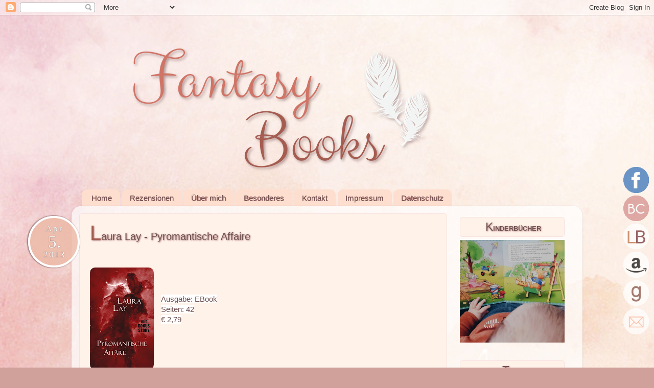

--- FILE ---
content_type: text/html; charset=UTF-8
request_url: https://fantasybooks-shadowtouch.blogspot.com/2013/04/laura-lay-pyromantische-affaire.html
body_size: 21950
content:
<!DOCTYPE html>
<html class='v2' dir='ltr' xmlns='http://www.w3.org/1999/xhtml' xmlns:b='http://www.google.com/2005/gml/b' xmlns:data='http://www.google.com/2005/gml/data' xmlns:expr='http://www.google.com/2005/gml/expr'>
<head>
<link href='https://www.blogger.com/static/v1/widgets/335934321-css_bundle_v2.css' rel='stylesheet' type='text/css'/>
<link href="//fonts.googleapis.com/css?family=Clicker+Script" rel="stylesheet" type="text/css">
<meta content='width=1100' name='viewport'/>
<meta content='text/html; charset=UTF-8' http-equiv='Content-Type'/>
<meta content='blogger' name='generator'/>
<link href='https://fantasybooks-shadowtouch.blogspot.com/favicon.ico' rel='icon' type='image/x-icon'/>
<link href='https://fantasybooks-shadowtouch.blogspot.com/2013/04/laura-lay-pyromantische-affaire.html' rel='canonical'/>
<link rel="alternate" type="application/atom+xml" title="Fantasy Books - Atom" href="https://fantasybooks-shadowtouch.blogspot.com/feeds/posts/default" />
<link rel="alternate" type="application/rss+xml" title="Fantasy Books - RSS" href="https://fantasybooks-shadowtouch.blogspot.com/feeds/posts/default?alt=rss" />
<link rel="service.post" type="application/atom+xml" title="Fantasy Books - Atom" href="https://www.blogger.com/feeds/6956903046175529088/posts/default" />

<link rel="alternate" type="application/atom+xml" title="Fantasy Books - Atom" href="https://fantasybooks-shadowtouch.blogspot.com/feeds/7420844081646726298/comments/default" />
<!--Can't find substitution for tag [blog.ieCssRetrofitLinks]-->
<link href='https://blogger.googleusercontent.com/img/b/R29vZ2xl/AVvXsEgaRYaJsztru4X_rdGhHr-d1cmkWvvw5D5o9xA1wDdANX5Na1Xr8pEpPlf-Ilgegu_eABB7fHUR-kfdVXVKjCJme8OfMG-TxPWw_M-SgTK2H4I_9ayfVFi2_Xk6nvyshIAyF0G4e7xXbWHu/s200/Cover+Pyro.jpg' rel='image_src'/>
<meta content='https://fantasybooks-shadowtouch.blogspot.com/2013/04/laura-lay-pyromantische-affaire.html' property='og:url'/>
<meta content='Laura Lay - Pyromantische Affaire' property='og:title'/>
<meta content='    Ausgabe: EBook  Seiten: 42  € 2,79       ' property='og:description'/>
<meta content='https://blogger.googleusercontent.com/img/b/R29vZ2xl/AVvXsEgaRYaJsztru4X_rdGhHr-d1cmkWvvw5D5o9xA1wDdANX5Na1Xr8pEpPlf-Ilgegu_eABB7fHUR-kfdVXVKjCJme8OfMG-TxPWw_M-SgTK2H4I_9ayfVFi2_Xk6nvyshIAyF0G4e7xXbWHu/w1200-h630-p-k-no-nu/Cover+Pyro.jpg' property='og:image'/>
<title>Fantasy Books: Laura Lay - Pyromantische Affaire</title>
<style id='page-skin-1' type='text/css'><!--
/*-----------------------------------------------
Blogger Template Style
Name:     Picture Window
Designer: Josh Peterson
URL:      www.noaesthetic.com
----------------------------------------------- */
/* Variable definitions
====================
<Variable name="keycolor" description="Main Color" type="color" default="#1a222a"/>
<Variable name="body.background" description="Body Background" type="background"
color="#d0a19b" default="#111111 url(//themes.googleusercontent.com/image?id=1OACCYOE0-eoTRTfsBuX1NMN9nz599ufI1Jh0CggPFA_sK80AGkIr8pLtYRpNUKPmwtEa) repeat-x fixed top center"/>
<Group description="Page Text" selector="body">
<Variable name="body.font" description="Font" type="font"
default="normal normal 15px Arial, Tahoma, Helvetica, FreeSans, sans-serif"/>
<Variable name="body.text.color" description="Text Color" type="color" default="#333333"/>
</Group>
<Group description="Backgrounds" selector=".body-fauxcolumns-outer">
<Variable name="body.background.color" description="Outer Background" type="color" default="#296695"/>
<Variable name="header.background.color" description="Header Background" type="color" default="transparent"/>
<Variable name="post.background.color" description="Post Background" type="color" default="#ffffff"/>
</Group>
<Group description="Links" selector=".main-outer">
<Variable name="link.color" description="Link Color" type="color" default="#336699"/>
<Variable name="link.visited.color" description="Visited Color" type="color" default="#6699cc"/>
<Variable name="link.hover.color" description="Hover Color" type="color" default="#33aaff"/>
</Group>
<Group description="Blog Title" selector=".header h1">
<Variable name="header.font" description="Title Font" type="font"
default="normal normal 36px Arial, Tahoma, Helvetica, FreeSans, sans-serif"/>
<Variable name="header.text.color" description="Text Color" type="color" default="#ffffff" />
</Group>
<Group description="Tabs Text" selector=".tabs-inner .widget li a">
<Variable name="tabs.font" description="Font" type="font"
default="normal normal 15px Arial, Tahoma, Helvetica, FreeSans, sans-serif"/>
<Variable name="tabs.text.color" description="Text Color" type="color" default="#ffffff"/>
<Variable name="tabs.selected.text.color" description="Selected Color" type="color" default="#d07466"/>
</Group>
<Group description="Tabs Background" selector=".tabs-outer .PageList">
<Variable name="tabs.background.color" description="Background Color" type="color" default="transparent"/>
<Variable name="tabs.selected.background.color" description="Selected Color" type="color" default="transparent"/>
<Variable name="tabs.separator.color" description="Separator Color" type="color" default="transparent"/>
</Group>
<Group description="Post Title" selector="h3.post-title, .comments h4">
<Variable name="post.title.font" description="Title Font" type="font"
default="normal normal 18px Arial, Tahoma, Helvetica, FreeSans, sans-serif"/>
</Group>
<Group description="Date Header" selector=".date-header">
<Variable name="date.header.color" description="Text Color" type="color" default="#705252"/>
</Group>
<Group description="Post" selector=".post">
<Variable name="post.footer.text.color" description="Footer Text Color" type="color" default="#999999"/>
<Variable name="post.border.color" description="Border Color" type="color" default="#dddddd"/>
</Group>
<Group description="Gadgets" selector="h2">
<Variable name="widget.title.font" description="Title Font" type="font"
default="bold normal 13px Arial, Tahoma, Helvetica, FreeSans, sans-serif"/>
<Variable name="widget.title.text.color" description="Title Color" type="color" default="#888888"/>
</Group>
<Group description="Footer" selector=".footer-outer">
<Variable name="footer.text.color" description="Text Color" type="color" default="#cccccc"/>
<Variable name="footer.widget.title.text.color" description="Gadget Title Color" type="color" default="#aaaaaa"/>
</Group>
<Group description="Footer Links" selector=".footer-outer">
<Variable name="footer.link.color" description="Link Color" type="color" default="#99ccee"/>
<Variable name="footer.link.visited.color" description="Visited Color" type="color" default="#77aaee"/>
<Variable name="footer.link.hover.color" description="Hover Color" type="color" default="#33aaff"/>
</Group>
<Variable name="content.margin" description="Content Margin Top" type="length" default="20px"/>
<Variable name="content.padding" description="Content Padding" type="length" default="0"/>
<Variable name="content.background" description="Content Background" type="background"
default="transparent none repeat scroll top left"/>
<Variable name="content.border.radius" description="Content Border Radius" type="length" default="0"/>
<Variable name="content.shadow.spread" description="Content Shadow Spread" type="length" default="0"/>
<Variable name="header.padding" description="Header Padding" type="length" default="0"/>
<Variable name="header.background.gradient" description="Header Gradient" type="url"
default="none"/>
<Variable name="header.border.radius" description="Header Border Radius" type="length" default="0"/>
<Variable name="main.border.radius.top" description="Main Border Radius" type="length" default="20px"/>
<Variable name="footer.border.radius.top" description="Footer Border Radius Top" type="length" default="0"/>
<Variable name="footer.border.radius.bottom" description="Footer Border Radius Bottom" type="length" default="20px"/>
<Variable name="region.shadow.spread" description="Main and Footer Shadow Spread" type="length" default="3px"/>
<Variable name="region.shadow.offset" description="Main and Footer Shadow Offset" type="length" default="1px"/>
<Variable name="tabs.background.gradient" description="Tab Background Gradient" type="url" default="none"/>
<Variable name="tab.selected.background.gradient" description="Selected Tab Background" type="url"
default="url(//www.blogblog.com/1kt/transparent/white80.png)"/>
<Variable name="tab.background" description="Tab Background" type="background"
default="transparent url(//www.blogblog.com/1kt/transparent/black50.png) repeat scroll top left"/>
<Variable name="tab.border.radius" description="Tab Border Radius" type="length" default="10px" />
<Variable name="tab.first.border.radius" description="First Tab Border Radius" type="length" default="10px" />
<Variable name="tabs.border.radius" description="Tabs Border Radius" type="length" default="0" />
<Variable name="tabs.spacing" description="Tab Spacing" type="length" default=".25em"/>
<Variable name="tabs.margin.bottom" description="Tab Margin Bottom" type="length" default="0"/>
<Variable name="tabs.margin.sides" description="Tab Margin Sides" type="length" default="20px"/>
<Variable name="main.background" description="Main Background" type="background"
default="transparent url(//www.blogblog.com/1kt/transparent/white80.png) repeat scroll top left"/>
<Variable name="main.padding.sides" description="Main Padding Sides" type="length" default="20px"/>
<Variable name="footer.background" description="Footer Background" type="background"
default="transparent url(//www.blogblog.com/1kt/transparent/black50.png) repeat scroll top left"/>
<Variable name="post.margin.sides" description="Post Margin Sides" type="length" default="-20px"/>
<Variable name="post.border.radius" description="Post Border Radius" type="length" default="5px"/>
<Variable name="widget.title.text.transform" description="Widget Title Text Transform" type="string" default="uppercase"/>
<Variable name="mobile.background.overlay" description="Mobile Background Overlay" type="string"
default="transparent none repeat scroll top left"/>
<Variable name="startSide" description="Side where text starts in blog language" type="automatic" default="left"/>
<Variable name="endSide" description="Side where text ends in blog language" type="automatic" default="right"/>
*/
/* Content
----------------------------------------------- */
body {
font: normal normal 14px Arial, Tahoma, Helvetica, FreeSans, sans-serif;
color: #705252;
background: #d0a19b url(//2.bp.blogspot.com/-DFejYSsi06g/UjXCcktEYMI/AAAAAAAABRQ/0AOKLOxD1XA/s0/3.jpg) repeat fixed top center;
}
html body .region-inner {
min-width: 0;
max-width: 100%;
width: auto;
}
.content-outer {
font-size: 90%;
}
a:link {
text-decoration:none;
color: #d07466;
}
a:visited {
text-decoration:none;
color: #d07466;
}
a:hover {
text-decoration:underline;
color: #d07466;
}
.content-outer {
background: transparent none repeat scroll top left;
-moz-border-radius: 0;
-webkit-border-radius: 0;
-goog-ms-border-radius: 0;
border-radius: 0;
-moz-box-shadow: 0 0 0 rgba(0, 0, 0, .15);
-webkit-box-shadow: 0 0 0 rgba(0, 0, 0, .15);
-goog-ms-box-shadow: 0 0 0 rgba(0, 0, 0, .15);
box-shadow: 0 0 0 rgba(0, 0, 0, .15);
margin: 20px auto;
}
.content-inner {
padding: 0;
}
/* Header
----------------------------------------------- */
.header-outer {
background: transparent none repeat-x scroll top left;
_background-image: none;
color: #ffffff;
-moz-border-radius: 0;
-webkit-border-radius: 0;
-goog-ms-border-radius: 0;
border-radius: 0;
}
.Header img, .Header #header-inner {
-moz-border-radius: 0;
-webkit-border-radius: 0;
-goog-ms-border-radius: 0;
border-radius: 0;
text-align: center;
}
.header-inner .Header .titlewrapper,
.header-inner .Header .descriptionwrapper {
padding-left: 0;
padding-right: 0;
}
.Header h1 {
font: normal normal 36px Arial, Tahoma, Helvetica, FreeSans, sans-serif;
text-shadow: 1px 1px 3px rgba(0, 0, 0, 0.3);
}
.Header h1 a {
color: #ffffff;
}
.Header .description {
font-size: 130%;
}
/* Tabs
----------------------------------------------- */
.tabs-inner {
margin: .5em 20px 0;
padding: 0;
}
.tabs-inner .section {
margin: 0;
}
.tabs-inner .widget ul {
padding: 0;
background: transparent none repeat scroll bottom;
-moz-border-radius: 0;
-webkit-border-radius: 0;
-goog-ms-border-radius: 0;
border-radius: 0;
}
.tabs-inner .widget li {
border: none;
}
.tabs-inner .widget li a {
display: inline-block;
padding: .5em 1em;
margin-right: .25em;
color: #705252;
font: normal normal 15px Arial, Tahoma, Helvetica, FreeSans, sans-serif;
text-shadow: .5px .5px .5px #ac7171;
-moz-border-radius: 10px 10px 0 0;
-webkit-border-top-left-radius: 10px;
-webkit-border-top-right-radius: 10px;
-goog-ms-border-radius: 10px 10px 0 0;
border-radius: 10px 10px 0 0;
background: transparent url(//www.blogblog.com/1kt/transparent/white80.png) repeat scroll bottom;
background-color:  #fc8f5d;
border-right: 1px solid transparent;
}
.tabs-inner .widget li:first-child a {
padding-left: 1.25em;
-moz-border-radius-topleft: 10px;
-moz-border-radius-bottomleft: 0;
-webkit-border-top-left-radius: 10px;
-webkit-border-bottom-left-radius: 0;
-goog-ms-border-top-left-radius: 10px;
-goog-ms-border-bottom-left-radius: 0;
border-top-left-radius: 10px;
border-bottom-left-radius: 0;
}
.tabs-inner .widget li.selected a,
.tabs-inner .widget li a:hover {
position: relative;
z-index: 1;
background: transparent url(//www.blogblog.com/1kt/transparent/white80.png) repeat scroll bottom;
color: #d07466;
-moz-box-shadow: 0 0 3px rgba(0, 0, 0, .15);
-webkit-box-shadow: 0 0 3px rgba(0, 0, 0, .15);
-goog-ms-box-shadow: 0 0 3px rgba(0, 0, 0, .15);
box-shadow: 0 0 3px rgba(0, 0, 0, .15);
}
/* Headings
----------------------------------------------- */
h2 {
font: normal bold 100% Arial, Tahoma, Helvetica, FreeSans, sans-serif;
text-transform: uppercase;
color: #705252;
margin: .5em 0;
background-color: rgb(255, 242, 233);
border: 1px solid rgb(248, 225, 223);
border-radius: 5px 5px 5px 5px;
text-align: center;
padding: 5px 5px 5px 8px;
text-shadow: 1px 1px 3px #ac7171;
}
h2:first-letter {
font: normal normal 20px Arial, Tahoma, Helvetica, FreeSans, sans-serif;
font-size:23px;
}
/* Main
----------------------------------------------- */
.main-outer {
background: transparent url(//www.blogblog.com/1kt/transparent/white80.png) repeat scroll top left;
-moz-border-radius: 20px 20px 0 0;
-webkit-border-top-left-radius: 20px;
-webkit-border-top-right-radius: 20px;
-webkit-border-bottom-left-radius: 0;
-webkit-border-bottom-right-radius: 0;
-goog-ms-border-radius: 20px 20px 0 0;
border-radius: 20px 20px 0 0;
-moz-box-shadow: 0 1px 3px rgba(0, 0, 0, .15);
-webkit-box-shadow: 0 1px 3px rgba(0, 0, 0, .15);
-goog-ms-box-shadow: 0 1px 3px rgba(0, 0, 0, .15);
box-shadow: 0 1px 3px rgba(0, 0, 0, .15);
}
.main-inner {
padding: 15px 20px 20px;
}
.main-inner .column-center-inner {
padding: 0 0;
}
.main-inner .column-left-inner {
padding-left: 0;
}
.main-inner .column-right-inner {
padding-right: 0;
}
/* Posts
----------------------------------------------- */
h3.post-title {
margin: 0;
font: normal normal 20px Arial, Tahoma, Helvetica, FreeSans, sans-serif;
text-shadow: 1px 1px 3px #945656;
}
h3.post-title:first-letter {
font: normal normal 20px Arial, Tahoma, Helvetica, FreeSans, sans-serif;
font-size:40px;
color: #a55c51;
}
.comments h4 {
margin: 1em 0 0;
font: normal normal 20px Arial, Tahoma, Helvetica, FreeSans, sans-serif;
}
.date-header span {
color: #333333;
}
.post-outer {
background-color: #fff2e9;
border: solid 1px #f8e1df;
-moz-border-radius: 5px;
-webkit-border-radius: 5px;
border-radius: 5px;
-goog-ms-border-radius: 5px;
padding: 15px 20px;
margin: 0 -20px 20px;
}
.post-body {
line-height: 1.4;
font-size: 110%;
position: relative;
}
.post blockquote {
margin:1em;
background-color: #ffe7d8;
border: 2px dashed #d4bdb9;
border-left: 5px solid #705252;
padding: 1em 1em 1em 2em;
font-size: 15px;
font-family: 'Arial';
-webkit-border-radius: 6pt;
-moz-border-radius: 6pt;
}
.post blockquote p {
margin:.75em 0;
}
.post-header {
margin: 0 0 1.5em;
color: #d4bdb9;
line-height: 1.6;
}
.post img {
-moz-border-radius:10px;
-webkit-border-radius:10px;
border-radius:10px;
}
.post-footer {
margin: .5em 0 0;
color: #d4bdb9;
line-height: 1.6;
}
#blog-pager {
font-size: 140%
}
#comments .comment-author {
padding-top: 1.5em;
border-top: dashed 1px #ccc;
border-top: dashed 1px rgba(128, 128, 128, .5);
background-position: 0 1.5em;
}
#comments .comment-author:first-child {
padding-top: 0;
border-top: none;
}
.avatar-image-container {
margin: .2em 0 0;
}
#comments .avatar-image-container img {
border: 0px solid transparent;
-moz-border-radius:30px;
-webkit-border-radius:30px;
border-radius:30px;
}
/* Comments
----------------------------------------------- */
.comments .comments-content .icon.blog-author {
background-repeat: no-repeat;
background-image: url([data-uri]);
}
.comments .comments-content .loadmore a {
border-top: 1px solid #d07466;
border-bottom: 1px solid #d07466;
}
.comments .continue {
border-top: 2px solid #d07466;
}
/* Widgets
----------------------------------------------- */
.widget ul, .widget #ArchiveList ul.flat {
padding: 0;
list-style: none;
}
.widget ul li, .widget #ArchiveList ul.flat li {
border-top: dashed 1px #d07466;
border-top: dashed 1px rgb(208,116,102, .5);
}
.widget ul li:first-child, .widget #ArchiveList ul.flat li:first-child {
border-top: none;
}
.widget .post-body ul {
list-style: disc;
}
.widget .post-body ul li {
border: none;
}
/* Footer
----------------------------------------------- */
.footer-outer {
color:#d0a19b;
background: url(//www.blogblog.com/1kt/transparent/white80.png) repeat scroll bottom;
-moz-border-radius: 0 0 20px 20px;
-webkit-border-top-left-radius: 0;
-webkit-border-top-right-radius: 0;
-webkit-border-bottom-left-radius: 20px;
-webkit-border-bottom-right-radius: 20px;
-goog-ms-border-radius: 0 0 20px 20px;
border-radius: 0 0 20px 20px;
-moz-box-shadow: 0 1px 3px rgba(0, 0, 0, .15);
-webkit-box-shadow: 0 1px 3px rgba(0, 0, 0, .15);
-goog-ms-box-shadow: 0 1px 3px rgba(0, 0, 0, .15);
box-shadow: 0 1px 3px rgba(0, 0, 0, .15);
}
.footer-inner {
padding: 10px 20px 20px;
}
.footer-outer a {
color: #705252;
}
.footer-outer a:visited {
color: #705252;
}
.footer-outer a:hover {
color: #705252;
}
.footer-outer .widget h2 {
color: #d0a19b;
}
/* Mobile
----------------------------------------------- */
html body.mobile {
height: auto;
}
html body.mobile {
min-height: 480px;
background-size: 100% auto;
}
.mobile .body-fauxcolumn-outer {
background: url(//2.bp.blogspot.com/-ZhsFyMoED5Y/UjQuiK_bhTI/AAAAAAAABHo/0p_Mt82A1VY/s1600/3.jpg) repeat fixed top center;
}
html .mobile .mobile-date-outer, html .mobile .blog-pager {
border-bottom: none;
background: transparent url(//www.blogblog.com/1kt/transparent/white80.png) repeat scroll top left;
margin-bottom: 10px;
}
.mobile .date-outer {
background: transparent url(//www.blogblog.com/1kt/transparent/white80.png) repeat scroll top left;
}
.mobile .header-outer, .mobile .main-outer,
.mobile .post-outer, .mobile .footer-outer {
-moz-border-radius: 0;
-webkit-border-radius: 0;
-goog-ms-border-radius: 0;
border-radius: 0;
}
.mobile .content-outer,
.mobile .main-outer,
.mobile .post-outer {
background: inherit;
border: none;
}
.mobile .content-outer {
font-size: 100%;
}
.mobile-link-button {
background-color: #d07466;
}
.mobile-link-button a:link, .mobile-link-button a:visited {
color: #fff2e9;
}
.mobile-index-contents {
color: #705252;
}
.mobile .tabs-inner .PageList .widget-content {
background: transparent url(//www.blogblog.com/1kt/transparent/white80.png) repeat scroll bottom;
color: #d07466;
}
.mobile .tabs-inner .PageList .widget-content .pagelist-arrow {
border-left: 1px solid transparent;
}
/*--------Date Header Bubble---------------------------------*/
span.date-header{
z-index:30;
color: #f9f9f9; /*Schriftfarbe, falls nicht anders definiert*/
margin-left:-120px; /*Abstand von Links*/
margin-top: 5px; /*Abstand von Oben*/
width: 63px; /*Breite des Elements*/
height:63px; /*Höhe*/
padding:15px; /*Padding, vergrösserender Rand im Element*/
word-wrap:break-word; /*Wortumbruch, also Zeilenumbruch, wenn die Zeichen zu lang sind*/
float:left; /*linksbündig*/
-webkit-border-radius: 50px; /*Abrundung zum Kreis in Webkit Browsern*/
-moz-border-radius: 50px;  /*Abrundung zum Kreis in Firefox*/
-o-border-radius: 50px; /*Abrundung zum Kreis*/
border-radius: 50px; /*Abrundung zum Kreis*/
font-family: 'Times New Roman'; /*Schriftart*/
text-align: center; /*Text zentriert*/
background-color: rgba(	237,186,165, .8); /*Hintergrundfarbe*/
font-size: 17px; /*Schriftgröße wenn nicht anders definiert*/
-webkit-box-shadow:  -1px 0px 2px 1px rgba(112, 82, 82, 0.7); /*Schatten in Webkit Browsern*/
box-shadow:  -1px 0px 2px 1px rgba(112, 82, 82, 0.7);/*Schatten in allen anderen Browsern*/
border: solid 4px white ; /*weisser Rand*/
}
#date{
display:block; /*Blockanzeige*/
line-height:1.3em; /*Zeilenabstand 1.3em*/
text-align:center; /*Zentrierter Text*/
margin-left:2px;
}
.day{
font-size:33px; /*Schriftgrösse*/
padding-top: 4px; /*Kein padding oben*/
padding-bottom:3px; /*padding unten 3px*/
letter-spacing:0px; /*kein Buchstabenabstand*/
text-align: center !important; /*Zentrierung vom Text*/
text-shadow: 0px 0px 2px #705252; /*Textschatten*/
}
.month {
margin-top:-5px; /*kein pardding oben*/
letter-spacing:3px; /*Buchstabenabstand*/
text-shadow: 0px 0px 1px #705252; /*Textschatten*/
}
.year {
padding-top:0px; /*padding oben*/
letter-spacing:2px; /*Buchstabenabstand*/
padding-bottom: 5px; /*Padding unten*/
text-shadow: 0px 0px 1px #705252; /*Textschatten*/
}
/*--------Speechbubble---------------------------------*/
.bubble {
float : right;
width : 60px;
background : url(https://blogger.googleusercontent.com/img/b/R29vZ2xl/AVvXsEjRe-upa3VW-ld3irLvRKZgVG_PEdxo11iou0XNJ9lXWNvyjpo-euNDvDbK7dHkXZQMoE1CQ65nIgtkvm7LR2fsaqXr0h1F7kTsPapTmai-csU-vQNGe10IS__0Ykv1ij84ptPg0TCxY5X2/w75-h65-no/bubble.png);
background-repeat: no-repeat;
background-size: 100%;
font-size : 33px;
color: #c4968b;
letter-spacing: -1px;
padding: 6px 3px 20px 2.5px;
text-decoration:none;
margin-top : -10px;
margin-right : -15px;
text-align : center;
}
a.bubble:link
{ color: white; font-style: normal; font-family: 'Times New Roman'; text-shadow: 0px 0px 1px #705252; text-decoration: none; }
a.bubble:visited
{ color: white; font-style: normal; font-family: 'Times New Roman'; text-shadow: 0px 0px 1px #705252; text-decoration: none; }
a.bubble:hover
{ color: white; font-style: normal; font-family: 'Times New Roman'; text-shadow: 0px 0px 1px #705252; text-decoration: none; }
a.bubble:active
{ color: white; font-style: normal; font-family: 'Times New Roman'; text-shadow: 0px 0px 1px #705252; text-decoration: none; }
/*--------Speechbubble END---------------------------------*/
--></style>
<style id='template-skin-1' type='text/css'><!--
body {
min-width: 1000px;
}
.content-outer, .content-fauxcolumn-outer, .region-inner {
min-width: 1000px;
max-width: 1000px;
_width: 1000px;
}
.main-inner .columns {
padding-left: 0px;
padding-right: 250px;
}
.main-inner .fauxcolumn-center-outer {
left: 0px;
right: 250px;
/* IE6 does not respect left and right together */
_width: expression(this.parentNode.offsetWidth -
parseInt("0px") -
parseInt("250px") + 'px');
}
.main-inner .fauxcolumn-left-outer {
width: 0px;
}
.main-inner .fauxcolumn-right-outer {
width: 250px;
}
.main-inner .column-left-outer {
width: 0px;
right: 100%;
margin-left: -0px;
}
.main-inner .column-right-outer {
width: 250px;
margin-right: -250px;
}
#layout {
min-width: 0;
}
#layout .content-outer {
min-width: 0;
width: 800px;
}
#layout .region-inner {
min-width: 0;
width: auto;
}
--></style>
<!-- Start Cookie Plugin -->
<script type='text/javascript'>
  window.cookieconsent_options = {
  message: 'Diese Website nutzt Cookies, um bestmögliche Funktionalität bieten zu können.',
  dismiss: 'Ok, verstanden',
  learnMore: 'Mehr Infos',
  link: 'https://website-tutor.com/datenschutz',
  theme: 'light-floating'
 };
</script>
<script src='//s3.amazonaws.com/valao-cloud/cookie-hinweis/script-v2.js' type='text/javascript'></script>
<!-- Ende Cookie Plugin -->
<link href='https://www.blogger.com/dyn-css/authorization.css?targetBlogID=6956903046175529088&amp;zx=42f5ec42-5f44-4c39-84eb-670cc9af41e1' media='none' onload='if(media!=&#39;all&#39;)media=&#39;all&#39;' rel='stylesheet'/><noscript><link href='https://www.blogger.com/dyn-css/authorization.css?targetBlogID=6956903046175529088&amp;zx=42f5ec42-5f44-4c39-84eb-670cc9af41e1' rel='stylesheet'/></noscript>
<meta name='google-adsense-platform-account' content='ca-host-pub-1556223355139109'/>
<meta name='google-adsense-platform-domain' content='blogspot.com'/>

</head>
<script type='text/javascript'>
cookieChoices = {};
</script>
<script> function replace_date(d) { var da = d.split(' '); month = "<div class='month'>"+da[1].slice(0,3)+"</div>"; day = "<div class='day'>"+da[0]+"</div>"; year = "<div class='year'>"+da[2]+"</div>"; document.write(month+day+year); } </script>
<body class='loading'>
<div class='navbar section' id='navbar'><div class='widget Navbar' data-version='1' id='Navbar1'><script type="text/javascript">
    function setAttributeOnload(object, attribute, val) {
      if(window.addEventListener) {
        window.addEventListener('load',
          function(){ object[attribute] = val; }, false);
      } else {
        window.attachEvent('onload', function(){ object[attribute] = val; });
      }
    }
  </script>
<div id="navbar-iframe-container"></div>
<script type="text/javascript" src="https://apis.google.com/js/platform.js"></script>
<script type="text/javascript">
      gapi.load("gapi.iframes:gapi.iframes.style.bubble", function() {
        if (gapi.iframes && gapi.iframes.getContext) {
          gapi.iframes.getContext().openChild({
              url: 'https://www.blogger.com/navbar/6956903046175529088?po\x3d7420844081646726298\x26origin\x3dhttps://fantasybooks-shadowtouch.blogspot.com',
              where: document.getElementById("navbar-iframe-container"),
              id: "navbar-iframe"
          });
        }
      });
    </script><script type="text/javascript">
(function() {
var script = document.createElement('script');
script.type = 'text/javascript';
script.src = '//pagead2.googlesyndication.com/pagead/js/google_top_exp.js';
var head = document.getElementsByTagName('head')[0];
if (head) {
head.appendChild(script);
}})();
</script>
</div></div>
<div class='body-fauxcolumns'>
<div class='fauxcolumn-outer body-fauxcolumn-outer'>
<div class='cap-top'>
<div class='cap-left'></div>
<div class='cap-right'></div>
</div>
<div class='fauxborder-left'>
<div class='fauxborder-right'></div>
<div class='fauxcolumn-inner'>
</div>
</div>
<div class='cap-bottom'>
<div class='cap-left'></div>
<div class='cap-right'></div>
</div>
</div>
</div>
<div class='content'>
<div class='content-fauxcolumns'>
<div class='fauxcolumn-outer content-fauxcolumn-outer'>
<div class='cap-top'>
<div class='cap-left'></div>
<div class='cap-right'></div>
</div>
<div class='fauxborder-left'>
<div class='fauxborder-right'></div>
<div class='fauxcolumn-inner'>
</div>
</div>
<div class='cap-bottom'>
<div class='cap-left'></div>
<div class='cap-right'></div>
</div>
</div>
</div>
<div class='content-outer'>
<div class='content-cap-top cap-top'>
<div class='cap-left'></div>
<div class='cap-right'></div>
</div>
<div class='fauxborder-left content-fauxborder-left'>
<div class='fauxborder-right content-fauxborder-right'></div>
<div class='content-inner'>
<header>
<div class='header-outer'>
<div class='header-cap-top cap-top'>
<div class='cap-left'></div>
<div class='cap-right'></div>
</div>
<div class='fauxborder-left header-fauxborder-left'>
<div class='fauxborder-right header-fauxborder-right'></div>
<div class='region-inner header-inner'>
<div class='header section' id='header'><div class='widget Header' data-version='1' id='Header1'>
<div id='header-inner'>
<a href='https://fantasybooks-shadowtouch.blogspot.com/' style='display: block'>
<img alt='Fantasy Books' height='315px; ' id='Header1_headerimg' src='https://blogger.googleusercontent.com/img/b/R29vZ2xl/AVvXsEjWduYOZKaneknxR5xq1zQPC3SGHbdrJSb8P8MFxTMkGfUfTaAYPLrUucar1IP_AqyFlUiMidIfivZG7oMEAE7Xwp1ibN73iBdx472kHPv4EMGRkhkTFpsGyusZxW3Jr1mZbJksenlWF1sQ/s1600/headerly5.png' style='display: block' width='850px; '/>
</a>
</div>
</div></div>
</div>
</div>
<div class='header-cap-bottom cap-bottom'>
<div class='cap-left'></div>
<div class='cap-right'></div>
</div>
</div>
</header>
<div class='tabs-outer'>
<div class='tabs-cap-top cap-top'>
<div class='cap-left'></div>
<div class='cap-right'></div>
</div>
<div class='fauxborder-left tabs-fauxborder-left'>
<div class='fauxborder-right tabs-fauxborder-right'></div>
<div class='region-inner tabs-inner'>
<div class='tabs section' id='crosscol'><div class='widget PageList' data-version='1' id='PageList1'>
<h2>Seiten</h2>
<div class='widget-content'>
<ul>
<li>
<a href='https://fantasybooks-shadowtouch.blogspot.com/'>Home</a>
</li>
<li>
<a href='https://fantasybooks-shadowtouch.blogspot.com/p/rezensionen_7260.html'>Rezensionen</a>
</li>
<li>
<a href='https://fantasybooks-shadowtouch.blogspot.com/p/uber-mich_14.html'>Über mich</a>
</li>
<li>
<a href='https://fantasybooks-shadowtouch.blogspot.com/p/projekte.html'>Besonderes</a>
</li>
<li>
<a href='https://fantasybooks-shadowtouch.blogspot.com/p/kontakt_7.html'>Kontakt</a>
</li>
<li>
<a href='https://fantasybooks-shadowtouch.blogspot.com/p/impressum_26.html'>Impressum</a>
</li>
<li>
<a href='https://fantasybooks-shadowtouch.blogspot.com/p/datenschutz_11.html'>Datenschutz</a>
</li>
</ul>
<div class='clear'></div>
</div>
</div></div>
<div class='tabs no-items section' id='crosscol-overflow'></div>
</div>
</div>
<div class='tabs-cap-bottom cap-bottom'>
<div class='cap-left'></div>
<div class='cap-right'></div>
</div>
</div>
<div class='main-outer'>
<div class='main-cap-top cap-top'>
<div class='cap-left'></div>
<div class='cap-right'></div>
</div>
<div class='fauxborder-left main-fauxborder-left'>
<div class='fauxborder-right main-fauxborder-right'></div>
<div class='region-inner main-inner'>
<div class='columns fauxcolumns'>
<div class='fauxcolumn-outer fauxcolumn-center-outer'>
<div class='cap-top'>
<div class='cap-left'></div>
<div class='cap-right'></div>
</div>
<div class='fauxborder-left'>
<div class='fauxborder-right'></div>
<div class='fauxcolumn-inner'>
</div>
</div>
<div class='cap-bottom'>
<div class='cap-left'></div>
<div class='cap-right'></div>
</div>
</div>
<div class='fauxcolumn-outer fauxcolumn-left-outer'>
<div class='cap-top'>
<div class='cap-left'></div>
<div class='cap-right'></div>
</div>
<div class='fauxborder-left'>
<div class='fauxborder-right'></div>
<div class='fauxcolumn-inner'>
</div>
</div>
<div class='cap-bottom'>
<div class='cap-left'></div>
<div class='cap-right'></div>
</div>
</div>
<div class='fauxcolumn-outer fauxcolumn-right-outer'>
<div class='cap-top'>
<div class='cap-left'></div>
<div class='cap-right'></div>
</div>
<div class='fauxborder-left'>
<div class='fauxborder-right'></div>
<div class='fauxcolumn-inner'>
</div>
</div>
<div class='cap-bottom'>
<div class='cap-left'></div>
<div class='cap-right'></div>
</div>
</div>
<!-- corrects IE6 width calculation -->
<div class='columns-inner'>
<div class='column-center-outer'>
<div class='column-center-inner'>
<div class='main section' id='main'><div class='widget Blog' data-version='1' id='Blog1'>
<div class='blog-posts hfeed'>
<!--Can't find substitution for tag [defaultAdStart]-->

          <div class="date-outer">
        
<span class='date-header'><div id='date'>
<script> replace_date('5. April 2013'); </script>
</div></span>

          <div class="date-posts">
        
<div class='post-outer'>
<div class='post hentry' itemprop='blogPost' itemscope='itemscope' itemtype='http://schema.org/BlogPosting'>
<meta content='https://blogger.googleusercontent.com/img/b/R29vZ2xl/AVvXsEgaRYaJsztru4X_rdGhHr-d1cmkWvvw5D5o9xA1wDdANX5Na1Xr8pEpPlf-Ilgegu_eABB7fHUR-kfdVXVKjCJme8OfMG-TxPWw_M-SgTK2H4I_9ayfVFi2_Xk6nvyshIAyF0G4e7xXbWHu/s200/Cover+Pyro.jpg' itemprop='image_url'/>
<meta content='6956903046175529088' itemprop='blogId'/>
<meta content='7420844081646726298' itemprop='postId'/>
<a name='7420844081646726298'></a>
<h3 class='post-title entry-title' itemprop='name'>
Laura Lay - Pyromantische Affaire
</h3>
<div class='post-header'>
<div class='post-header-line-1'></div>
</div>
<div class='post-body entry-content' id='post-body-7420844081646726298' itemprop='description articleBody'>
<br />
<a href="https://blogger.googleusercontent.com/img/b/R29vZ2xl/AVvXsEgaRYaJsztru4X_rdGhHr-d1cmkWvvw5D5o9xA1wDdANX5Na1Xr8pEpPlf-Ilgegu_eABB7fHUR-kfdVXVKjCJme8OfMG-TxPWw_M-SgTK2H4I_9ayfVFi2_Xk6nvyshIAyF0G4e7xXbWHu/s1600/Cover+Pyro.jpg" imageanchor="1" style="clear: left; float: left; margin-bottom: 1em; margin-right: 1em;"><img border="0" height="200" src="https://blogger.googleusercontent.com/img/b/R29vZ2xl/AVvXsEgaRYaJsztru4X_rdGhHr-d1cmkWvvw5D5o9xA1wDdANX5Na1Xr8pEpPlf-Ilgegu_eABB7fHUR-kfdVXVKjCJme8OfMG-TxPWw_M-SgTK2H4I_9ayfVFi2_Xk6nvyshIAyF0G4e7xXbWHu/s200/Cover+Pyro.jpg" width="125" /></a><br />
<a href="https://encrypted-tbn2.gstatic.com/images?q=tbn:ANd9GcS8xT-hDLhfpmf6HyswL8Y0M-6M8eX9ZsUKszFXBCyQ0hJcYRMbPg" style="clear: left; float: left; margin-bottom: 1em; margin-right: 1em;"></a><span style="font-family: &quot;verdana&quot; , sans-serif;"><span style="background-color: white; font-size: 15px; line-height: 20px;"><br /></span>
<span style="background-color: white; font-size: 15px; line-height: 20px;"></span><span style="background-color: white; font-size: 15px; line-height: 20px;"><br /></span>
<span style="background-color: white; font-size: 15px; line-height: 20px;">Ausgabe: EBook</span><br />
<span style="background-color: white; font-size: 15px; line-height: 20px;">Seiten: 42</span><b style="background-color: white; font-size: 15px; line-height: 20px;"><span lang="DE" style="font-size: 12pt;"></span></b><br />
<span style="background-color: white; font-size: 15px; line-height: 20px; white-space: nowrap;">&#8364; 2,79</span></span><br />
<span style="font-family: &quot;verdana&quot; , sans-serif;"><br /></span>
<span style="font-family: &quot;verdana&quot; , sans-serif;"><br /></span>
<span style="font-family: &quot;verdana&quot; , sans-serif;"><br /></span>
<span style="font-family: &quot;verdana&quot; , sans-serif;"><br /></span>
<br />
<a name="more"></a><span style="font-family: &quot;verdana&quot; , sans-serif;"><br /></span>
<span style="font-family: &quot;verdana&quot; , sans-serif;"><span style="color: #c27ba0;"><b>Kurzbeschreibung:</b></span><br />Joe und Lila sind ein besonderes Paar. Wo immer 
sie auch auftauchen, erregen sie Aufmerksamkeit und neugierige Blicke. 
Was niemand weiß: Sie spielen ein erotisches Rollenspiel. <br />Und was 
geschieht eigentlich, wenn eine Pyrokünstlerin und eine Malerin in einem
 Künstlercamp aufeinander treffen und sich verlieben? Ein Feuerwerk der 
Sinneslust! <br /><br />Mit Bonus-Story<br /><br />MISTER WONDERFUL<br />Eines 
Tages kommt ein Mann zu einer Therapeutin. Er ist in großer Not: Frauen 
verfallen ihm auf Schritt und Tritt. Er fühlt sich bedrängt und verfolgt
 und wünscht sich sein altes Leben zurück. Kann sie ihm helfen?&nbsp;</span><br />
<br />
<span style="color: #c27ba0;"><b><span style="font-family: &quot;verdana&quot; , sans-serif;">Inhalt:</span></b></span><br />
<span style="font-family: &quot;verdana&quot; , sans-serif;">Lila liebt ihren Joe, jeder seiner Blicke ist wie pure Luste. Lila ist süchtig nach seinen Blicken, seinen Berührungen und seinen Worten. Die Beiden spielen ein Erotisches Rollenspiel, sie macht sich in Lackschuhen und Kniehohen Strümpfen auf zum Flughafen um ihren Joe abzuholen. Ihr ganzer Körper ruft nach ihm, sie kann es kaum erwarten bis er endlich zu Hause ist...</span><br />
<br />
<span style="font-family: &quot;verdana&quot; , sans-serif;">Berit fährt in ein Künstlercamp um sich dort inspirieren zu lassen. Mit ihr sind auch einige andere in diesem Camp. Unter ihnen auch eine Pyrokünstlerin. Berit möchte mehr über die Frau, die sich immer wieder auszuschliesen scheint wissen. Beim erstellen eine Films kommen die Beiden sich unweigerlich näher.</span><br />
<br />
<span style="font-family: &quot;verdana&quot; , sans-serif;">Mister Wonderful - wohl eher sehr durchschnittlich. Doch egal wo er hingeht, überall verfolgen sie ihm. Nachts kann er nicht mehr schlafen, denn er erhält seltsame Anrufe, hört Frauen vor seiner Wohnungstür. Egal wohin er geht, sie verfolgen und wollen ihn. Alles nur Einbildung oder Erotische Wahrheit?</span><br />
<br />
<span style="font-family: &quot;verdana&quot; , sans-serif;"><span style="font-size: small;"><span style="color: #c27ba0;"><b>Meine Meinung:</b></span></span></span><br />
<span style="font-family: &quot;verdana&quot; , sans-serif;"><span style="font-size: small;">Das Buch wechselt sich von Kapitel zu Kapitel mit den Geschichten ab, so liest man gleichzeitig zwei unterschiedliche Stories. Das hat bei mir persönlich zu kleinen Verwirrungen zwischendurch geführt.&nbsp;</span></span><br />
<span style="font-family: &quot;verdana&quot; , sans-serif;"><span style="font-size: small;">Der Schreibstil der Autorin ist recht flüssig. Gegen Ende hi<span style="font-size: small;">n werden <span style="font-size: small;">beide Geschichten verknü<span style="font-size: small;">pft, diese Handlung konnte ich nicht ganz nachvollzie<span style="font-size: small;">hen.</span></span></span></span></span></span><br />
<span style="font-family: &quot;verdana&quot; , sans-serif;"><span style="font-size: small;"><br /></span></span>
<br />
<span style="font-family: &quot;verdana&quot; , sans-serif;"><br /></span>
<br />
<div class="separator" style="clear: both; text-align: center;">
<a href="https://blogger.googleusercontent.com/img/b/R29vZ2xl/AVvXsEjP4FqtsbqTuDxHSnJqUQS4U4uKboL5wr_dam9RHz3vqsUj8SDI1WFxx2v0YY21AwvZqLOMuo73pClr7-yTQ3qf4FvJKzFeLqo9HTj9NKclFplY07E0-v5vjjiagu9vUOHHYHj-zQc7ruw/s1600/1.png" imageanchor="1" style="margin-left: 1em; margin-right: 1em;"><img border="0" src="https://blogger.googleusercontent.com/img/b/R29vZ2xl/AVvXsEjP4FqtsbqTuDxHSnJqUQS4U4uKboL5wr_dam9RHz3vqsUj8SDI1WFxx2v0YY21AwvZqLOMuo73pClr7-yTQ3qf4FvJKzFeLqo9HTj9NKclFplY07E0-v5vjjiagu9vUOHHYHj-zQc7ruw/s1600/1.png" /></a><img border="0" src="https://blogger.googleusercontent.com/img/b/R29vZ2xl/AVvXsEjP4FqtsbqTuDxHSnJqUQS4U4uKboL5wr_dam9RHz3vqsUj8SDI1WFxx2v0YY21AwvZqLOMuo73pClr7-yTQ3qf4FvJKzFeLqo9HTj9NKclFplY07E0-v5vjjiagu9vUOHHYHj-zQc7ruw/s1600/1.png" /></div>
<div class="post-body entry-content" id="post-body-8702944557722597920" itemprop="description articleBody" style="background-color: white; position: relative; width: 588px;">
<br />
<span style="font-family: &quot;verdana&quot; , sans-serif;"><br /></span>
<br />
<div style="text-align: center;">
<br /></div>
</div>
<span style="font-family: &quot;verdana&quot; , sans-serif;"><span style="font-size: small;"><span style="background-color: white; color: #333333; line-height: 20px;"></span></span></span><br />
<br />
<br />
<span style="font-family: &quot;verdana&quot; , sans-serif;"><span style="font-size: small;"><span style="background-color: white; color: #333333; line-height: 20px;">&nbsp;&nbsp;&nbsp;&nbsp;&nbsp;&nbsp;&nbsp;&nbsp;&nbsp;&nbsp;&nbsp;&nbsp;&nbsp;&nbsp;&nbsp;&nbsp;&nbsp;&nbsp;&nbsp;&nbsp;&nbsp;&nbsp;&nbsp; Gesponsert von <a href="http://laura-lay.jimdo.com/">Laura Lay</a> persönlich ;-) </span></span></span><br />
<span style="font-family: &quot;verdana&quot; , sans-serif;"></span>
<div style='clear: both;'></div>
</div>
<div class='post-footer'>
<div class='post-footer-line post-footer-line-1'><span class='post-author vcard'>
Eingestellt von
<span class='fn' itemprop='author' itemscope='itemscope' itemtype='http://schema.org/Person'>
<meta content='https://www.blogger.com/profile/04461974131182748381' itemprop='url'/>
<a class='g-profile' href='https://www.blogger.com/profile/04461974131182748381' rel='author' title='author profile'>
<span itemprop='name'>Fantasy Books</span>
</a>
</span>
</span>
<span class='post-timestamp'>
um
<meta content='https://fantasybooks-shadowtouch.blogspot.com/2013/04/laura-lay-pyromantische-affaire.html' itemprop='url'/>
<a class='timestamp-link' href='https://fantasybooks-shadowtouch.blogspot.com/2013/04/laura-lay-pyromantische-affaire.html' rel='bookmark' title='permanent link'><abbr class='published' itemprop='datePublished' title='2013-04-05T08:23:00+02:00'>08:23</abbr></a>
</span>
<span class='post-comment-link'>
</span>
<span class='post-icons'>
<span class='item-control blog-admin pid-515996842'>
<a href='https://www.blogger.com/post-edit.g?blogID=6956903046175529088&postID=7420844081646726298&from=pencil' title='Post bearbeiten'>
<img alt='' class='icon-action' height='18' src='https://resources.blogblog.com/img/icon18_edit_allbkg.gif' width='18'/>
</a>
</span>
</span>
<div class='post-share-buttons goog-inline-block'>
</div>
</div>
<div class='post-footer-line post-footer-line-2'><span class='post-labels'>
Labels:
<a href='https://fantasybooks-shadowtouch.blogspot.com/search/label/2%20Federn' rel='tag'>2 Federn</a>,
<a href='https://fantasybooks-shadowtouch.blogspot.com/search/label/Erotik' rel='tag'>Erotik</a>
</span>
</div>
<div class='post-footer-line post-footer-line-3'><span class='post-location'>
</span>
</div>
</div>
</div>
<div class='comments' id='comments'>
<a name='comments'></a>
<h4>Keine Kommentare:</h4>
<div id='Blog1_comments-block-wrapper'>
<dl class='avatar-comment-indent' id='comments-block'>
</dl>
</div>
<p class='comment-footer'>
<div class='comment-form'>
<a name='comment-form'></a>
<h4 id='comment-post-message'>Kommentar veröffentlichen</h4>
<p>Mit dem veröffentlichen deines Kommentares erklärst du dich mit den gültigen Datenschutzbestimmungen des Blogs einverstanden.</p>
<a href='https://www.blogger.com/comment/frame/6956903046175529088?po=7420844081646726298&hl=de&saa=85391&origin=https://fantasybooks-shadowtouch.blogspot.com' id='comment-editor-src'></a>
<iframe allowtransparency='true' class='blogger-iframe-colorize blogger-comment-from-post' frameborder='0' height='410px' id='comment-editor' name='comment-editor' src='' width='100%'></iframe>
<script src='https://www.blogger.com/static/v1/jsbin/2830521187-comment_from_post_iframe.js' type='text/javascript'></script>
<script type='text/javascript'>
      BLOG_CMT_createIframe('https://www.blogger.com/rpc_relay.html');
    </script>
</div>
</p>
</div>
</div>

        </div></div>
      
<!--Can't find substitution for tag [adEnd]-->
</div>
<div class='blog-pager' id='blog-pager'>
<span id='blog-pager-newer-link'>
<a class='blog-pager-newer-link' href='https://fantasybooks-shadowtouch.blogspot.com/2013/04/pia-hepke.html' id='Blog1_blog-pager-newer-link' title='Neuerer Post'>Neuerer Post</a>
</span>
<span id='blog-pager-older-link'>
<a class='blog-pager-older-link' href='https://fantasybooks-shadowtouch.blogspot.com/2013/04/challenge-seite.html' id='Blog1_blog-pager-older-link' title='Älterer Post'>Älterer Post</a>
</span>
<a class='home-link' href='https://fantasybooks-shadowtouch.blogspot.com/'>Startseite</a>
</div>
<div class='clear'></div>
<div class='post-feeds'>
<div class='feed-links'>
Abonnieren
<a class='feed-link' href='https://fantasybooks-shadowtouch.blogspot.com/feeds/7420844081646726298/comments/default' target='_blank' type='application/atom+xml'>Kommentare zum Post (Atom)</a>
</div>
</div>
</div></div>
</div>
</div>
<div class='column-left-outer'>
<div class='column-left-inner'>
<aside>
</aside>
</div>
</div>
<div class='column-right-outer'>
<div class='column-right-inner'>
<aside>
<div class='sidebar section' id='sidebar-right-1'><div class='widget Image' data-version='1' id='Image8'>
<h2>Kinderbücher</h2>
<div class='widget-content'>
<a href='https://fantasybooks-shadowtouch.blogspot.com/p/kinderbucher.html'>
<img alt='Kinderbücher' height='294' id='Image8_img' src='https://blogger.googleusercontent.com/img/b/R29vZ2xl/AVvXsEhuU6CcbFVheRLwYacJH3xUh21wp2eeyJ1N4aUcXVj__T8v2XtObIlQsaqER2XiIYmsW2yOZAfMEBxHBfE7jUX0EeF55h5nojT-TJJ86ZAnEE8zneq4o0rrDmhdnIVlgeKRQGSZWa_Qoxc/' width='300'/>
</a>
<br/>
</div>
<div class='clear'></div>
</div><div class='widget Label' data-version='1' id='Label1'>
<h2>Tags</h2>
<div class='widget-content cloud-label-widget-content'>
<span class='label-size label-size-2'>
<a dir='ltr' href='https://fantasybooks-shadowtouch.blogspot.com/search/label/1%20Feder'>1 Feder</a>
</span>
<span class='label-size label-size-3'>
<a dir='ltr' href='https://fantasybooks-shadowtouch.blogspot.com/search/label/2%20Federn'>2 Federn</a>
</span>
<span class='label-size label-size-4'>
<a dir='ltr' href='https://fantasybooks-shadowtouch.blogspot.com/search/label/3%20Federn'>3 Federn</a>
</span>
<span class='label-size label-size-5'>
<a dir='ltr' href='https://fantasybooks-shadowtouch.blogspot.com/search/label/4%20Federn'>4 Federn</a>
</span>
<span class='label-size label-size-5'>
<a dir='ltr' href='https://fantasybooks-shadowtouch.blogspot.com/search/label/5%20Federn'>5 Federn</a>
</span>
<span class='label-size label-size-1'>
<a dir='ltr' href='https://fantasybooks-shadowtouch.blogspot.com/search/label/A%20Tree%20%26%20A%20Valley'>A Tree &amp; A Valley</a>
</span>
<span class='label-size label-size-1'>
<a dir='ltr' href='https://fantasybooks-shadowtouch.blogspot.com/search/label/abgebrochen'>abgebrochen</a>
</span>
<span class='label-size label-size-1'>
<a dir='ltr' href='https://fantasybooks-shadowtouch.blogspot.com/search/label/Anaconda'>Anaconda</a>
</span>
<span class='label-size label-size-3'>
<a dir='ltr' href='https://fantasybooks-shadowtouch.blogspot.com/search/label/Anime'>Anime</a>
</span>
<span class='label-size label-size-1'>
<a dir='ltr' href='https://fantasybooks-shadowtouch.blogspot.com/search/label/Anthologie'>Anthologie</a>
</span>
<span class='label-size label-size-1'>
<a dir='ltr' href='https://fantasybooks-shadowtouch.blogspot.com/search/label/Ausflugsziel'>Ausflugsziel</a>
</span>
<span class='label-size label-size-2'>
<a dir='ltr' href='https://fantasybooks-shadowtouch.blogspot.com/search/label/Award'>Award</a>
</span>
<span class='label-size label-size-2'>
<a dir='ltr' href='https://fantasybooks-shadowtouch.blogspot.com/search/label/Baby'>Baby</a>
</span>
<span class='label-size label-size-2'>
<a dir='ltr' href='https://fantasybooks-shadowtouch.blogspot.com/search/label/Bastei%20L%C3%BCbbe'>Bastei Lübbe</a>
</span>
<span class='label-size label-size-2'>
<a dir='ltr' href='https://fantasybooks-shadowtouch.blogspot.com/search/label/Beauty'>Beauty</a>
</span>
<span class='label-size label-size-1'>
<a dir='ltr' href='https://fantasybooks-shadowtouch.blogspot.com/search/label/Beziehungsroman'>Beziehungsroman</a>
</span>
<span class='label-size label-size-2'>
<a dir='ltr' href='https://fantasybooks-shadowtouch.blogspot.com/search/label/blanvalet'>blanvalet</a>
</span>
<span class='label-size label-size-2'>
<a dir='ltr' href='https://fantasybooks-shadowtouch.blogspot.com/search/label/Blogtour'>Blogtour</a>
</span>
<span class='label-size label-size-2'>
<a dir='ltr' href='https://fantasybooks-shadowtouch.blogspot.com/search/label/BoD'>BoD</a>
</span>
<span class='label-size label-size-2'>
<a dir='ltr' href='https://fantasybooks-shadowtouch.blogspot.com/search/label/Boje'>Boje</a>
</span>
<span class='label-size label-size-1'>
<a dir='ltr' href='https://fantasybooks-shadowtouch.blogspot.com/search/label/bookapi'>bookapi</a>
</span>
<span class='label-size label-size-1'>
<a dir='ltr' href='https://fantasybooks-shadowtouch.blogspot.com/search/label/Bookshouse'>Bookshouse</a>
</span>
<span class='label-size label-size-1'>
<a dir='ltr' href='https://fantasybooks-shadowtouch.blogspot.com/search/label/Buch%20Wien'>Buch Wien</a>
</span>
<span class='label-size label-size-1'>
<a dir='ltr' href='https://fantasybooks-shadowtouch.blogspot.com/search/label/Buchbox'>Buchbox</a>
</span>
<span class='label-size label-size-1'>
<a dir='ltr' href='https://fantasybooks-shadowtouch.blogspot.com/search/label/Carlsen'>Carlsen</a>
</span>
<span class='label-size label-size-2'>
<a dir='ltr' href='https://fantasybooks-shadowtouch.blogspot.com/search/label/cbj'>cbj</a>
</span>
<span class='label-size label-size-2'>
<a dir='ltr' href='https://fantasybooks-shadowtouch.blogspot.com/search/label/cbt'>cbt</a>
</span>
<span class='label-size label-size-1'>
<a dir='ltr' href='https://fantasybooks-shadowtouch.blogspot.com/search/label/Chicken%20House'>Chicken House</a>
</span>
<span class='label-size label-size-2'>
<a dir='ltr' href='https://fantasybooks-shadowtouch.blogspot.com/search/label/Coppenrath'>Coppenrath</a>
</span>
<span class='label-size label-size-1'>
<a dir='ltr' href='https://fantasybooks-shadowtouch.blogspot.com/search/label/CrossCult'>CrossCult</a>
</span>
<span class='label-size label-size-3'>
<a dir='ltr' href='https://fantasybooks-shadowtouch.blogspot.com/search/label/Dark%20Diamond'>Dark Diamond</a>
</span>
<span class='label-size label-size-1'>
<a dir='ltr' href='https://fantasybooks-shadowtouch.blogspot.com/search/label/Dark%20Romance'>Dark Romance</a>
</span>
<span class='label-size label-size-1'>
<a dir='ltr' href='https://fantasybooks-shadowtouch.blogspot.com/search/label/dp'>dp</a>
</span>
<span class='label-size label-size-3'>
<a dir='ltr' href='https://fantasybooks-shadowtouch.blogspot.com/search/label/Drachenmond'>Drachenmond</a>
</span>
<span class='label-size label-size-2'>
<a dir='ltr' href='https://fantasybooks-shadowtouch.blogspot.com/search/label/Drama'>Drama</a>
</span>
<span class='label-size label-size-3'>
<a dir='ltr' href='https://fantasybooks-shadowtouch.blogspot.com/search/label/dtv'>dtv</a>
</span>
<span class='label-size label-size-3'>
<a dir='ltr' href='https://fantasybooks-shadowtouch.blogspot.com/search/label/EBook'>EBook</a>
</span>
<span class='label-size label-size-2'>
<a dir='ltr' href='https://fantasybooks-shadowtouch.blogspot.com/search/label/Edel%20Elements'>Edel Elements</a>
</span>
<span class='label-size label-size-1'>
<a dir='ltr' href='https://fantasybooks-shadowtouch.blogspot.com/search/label/Egmont%20Comic'>Egmont Comic</a>
</span>
<span class='label-size label-size-3'>
<a dir='ltr' href='https://fantasybooks-shadowtouch.blogspot.com/search/label/einJahreinVerlag'>einJahreinVerlag</a>
</span>
<span class='label-size label-size-3'>
<a dir='ltr' href='https://fantasybooks-shadowtouch.blogspot.com/search/label/Erotik'>Erotik</a>
</span>
<span class='label-size label-size-1'>
<a dir='ltr' href='https://fantasybooks-shadowtouch.blogspot.com/search/label/familia%20verlag'>familia verlag</a>
</span>
<span class='label-size label-size-5'>
<a dir='ltr' href='https://fantasybooks-shadowtouch.blogspot.com/search/label/Fantasy'>Fantasy</a>
</span>
<span class='label-size label-size-1'>
<a dir='ltr' href='https://fantasybooks-shadowtouch.blogspot.com/search/label/Federherz'>Federherz</a>
</span>
<span class='label-size label-size-2'>
<a dir='ltr' href='https://fantasybooks-shadowtouch.blogspot.com/search/label/Fehu'>Fehu</a>
</span>
<span class='label-size label-size-1'>
<a dir='ltr' href='https://fantasybooks-shadowtouch.blogspot.com/search/label/Film'>Film</a>
</span>
<span class='label-size label-size-2'>
<a dir='ltr' href='https://fantasybooks-shadowtouch.blogspot.com/search/label/Fischer'>Fischer</a>
</span>
<span class='label-size label-size-1'>
<a dir='ltr' href='https://fantasybooks-shadowtouch.blogspot.com/search/label/Forever'>Forever</a>
</span>
<span class='label-size label-size-1'>
<a dir='ltr' href='https://fantasybooks-shadowtouch.blogspot.com/search/label/Game'>Game</a>
</span>
<span class='label-size label-size-1'>
<a dir='ltr' href='https://fantasybooks-shadowtouch.blogspot.com/search/label/Gayromance'>Gayromance</a>
</span>
<span class='label-size label-size-1'>
<a dir='ltr' href='https://fantasybooks-shadowtouch.blogspot.com/search/label/Goldmann'>Goldmann</a>
</span>
<span class='label-size label-size-2'>
<a dir='ltr' href='https://fantasybooks-shadowtouch.blogspot.com/search/label/Greenlight%20Press'>Greenlight Press</a>
</span>
<span class='label-size label-size-1'>
<a dir='ltr' href='https://fantasybooks-shadowtouch.blogspot.com/search/label/Harper%20Collins'>Harper Collins</a>
</span>
<span class='label-size label-size-2'>
<a dir='ltr' href='https://fantasybooks-shadowtouch.blogspot.com/search/label/Hawkify'>Hawkify</a>
</span>
<span class='label-size label-size-3'>
<a dir='ltr' href='https://fantasybooks-shadowtouch.blogspot.com/search/label/Heyne'>Heyne</a>
</span>
<span class='label-size label-size-1'>
<a dir='ltr' href='https://fantasybooks-shadowtouch.blogspot.com/search/label/Highlight'>Highlight</a>
</span>
<span class='label-size label-size-2'>
<a dir='ltr' href='https://fantasybooks-shadowtouch.blogspot.com/search/label/History'>History</a>
</span>
<span class='label-size label-size-3'>
<a dir='ltr' href='https://fantasybooks-shadowtouch.blogspot.com/search/label/HobbitPresse'>HobbitPresse</a>
</span>
<span class='label-size label-size-1'>
<a dir='ltr' href='https://fantasybooks-shadowtouch.blogspot.com/search/label/H%C3%B6rbuch'>Hörbuch</a>
</span>
<span class='label-size label-size-3'>
<a dir='ltr' href='https://fantasybooks-shadowtouch.blogspot.com/search/label/Impress'>Impress</a>
</span>
<span class='label-size label-size-2'>
<a dir='ltr' href='https://fantasybooks-shadowtouch.blogspot.com/search/label/Interview'>Interview</a>
</span>
<span class='label-size label-size-1'>
<a dir='ltr' href='https://fantasybooks-shadowtouch.blogspot.com/search/label/IVI'>IVI</a>
</span>
<span class='label-size label-size-2'>
<a dir='ltr' href='https://fantasybooks-shadowtouch.blogspot.com/search/label/Jahresr%C3%BCckblick'>Jahresrückblick</a>
</span>
<span class='label-size label-size-1'>
<a dir='ltr' href='https://fantasybooks-shadowtouch.blogspot.com/search/label/Jugendbuch'>Jugendbuch</a>
</span>
<span class='label-size label-size-3'>
<a dir='ltr' href='https://fantasybooks-shadowtouch.blogspot.com/search/label/Kinderbuch'>Kinderbuch</a>
</span>
<span class='label-size label-size-4'>
<a dir='ltr' href='https://fantasybooks-shadowtouch.blogspot.com/search/label/Kino'>Kino</a>
</span>
<span class='label-size label-size-1'>
<a dir='ltr' href='https://fantasybooks-shadowtouch.blogspot.com/search/label/KlettCotta'>KlettCotta</a>
</span>
<span class='label-size label-size-1'>
<a dir='ltr' href='https://fantasybooks-shadowtouch.blogspot.com/search/label/Kochbuch'>Kochbuch</a>
</span>
<span class='label-size label-size-1'>
<a dir='ltr' href='https://fantasybooks-shadowtouch.blogspot.com/search/label/K%C3%B6sel'>Kösel</a>
</span>
<span class='label-size label-size-1'>
<a dir='ltr' href='https://fantasybooks-shadowtouch.blogspot.com/search/label/LAGO'>LAGO</a>
</span>
<span class='label-size label-size-1'>
<a dir='ltr' href='https://fantasybooks-shadowtouch.blogspot.com/search/label/Lausemaus'>Lausemaus</a>
</span>
<span class='label-size label-size-1'>
<a dir='ltr' href='https://fantasybooks-shadowtouch.blogspot.com/search/label/Lesejury'>Lesejury</a>
</span>
<span class='label-size label-size-1'>
<a dir='ltr' href='https://fantasybooks-shadowtouch.blogspot.com/search/label/Leserunde'>Leserunde</a>
</span>
<span class='label-size label-size-1'>
<a dir='ltr' href='https://fantasybooks-shadowtouch.blogspot.com/search/label/Lesung'>Lesung</a>
</span>
<span class='label-size label-size-1'>
<a dir='ltr' href='https://fantasybooks-shadowtouch.blogspot.com/search/label/Liebesthriller'>Liebesthriller</a>
</span>
<span class='label-size label-size-1'>
<a dir='ltr' href='https://fantasybooks-shadowtouch.blogspot.com/search/label/Lingen'>Lingen</a>
</span>
<span class='label-size label-size-1'>
<a dir='ltr' href='https://fantasybooks-shadowtouch.blogspot.com/search/label/Loomlight'>Loomlight</a>
</span>
<span class='label-size label-size-1'>
<a dir='ltr' href='https://fantasybooks-shadowtouch.blogspot.com/search/label/Lovestory'>Lovestory</a>
</span>
<span class='label-size label-size-3'>
<a dir='ltr' href='https://fantasybooks-shadowtouch.blogspot.com/search/label/LYX'>LYX</a>
</span>
<span class='label-size label-size-3'>
<a dir='ltr' href='https://fantasybooks-shadowtouch.blogspot.com/search/label/Mainwunder'>Mainwunder</a>
</span>
<span class='label-size label-size-2'>
<a dir='ltr' href='https://fantasybooks-shadowtouch.blogspot.com/search/label/M%C3%A4rchen'>Märchen</a>
</span>
<span class='label-size label-size-1'>
<a dir='ltr' href='https://fantasybooks-shadowtouch.blogspot.com/search/label/Marvel'>Marvel</a>
</span>
<span class='label-size label-size-2'>
<a dir='ltr' href='https://fantasybooks-shadowtouch.blogspot.com/search/label/Messebericht'>Messebericht</a>
</span>
<span class='label-size label-size-1'>
<a dir='ltr' href='https://fantasybooks-shadowtouch.blogspot.com/search/label/mtb'>mtb</a>
</span>
<span class='label-size label-size-3'>
<a dir='ltr' href='https://fantasybooks-shadowtouch.blogspot.com/search/label/Nerd'>Nerd</a>
</span>
<span class='label-size label-size-2'>
<a dir='ltr' href='https://fantasybooks-shadowtouch.blogspot.com/search/label/Netflix'>Netflix</a>
</span>
<span class='label-size label-size-1'>
<a dir='ltr' href='https://fantasybooks-shadowtouch.blogspot.com/search/label/Netzwerk%20Agentur%20Bookmark'>Netzwerk Agentur Bookmark</a>
</span>
<span class='label-size label-size-3'>
<a dir='ltr' href='https://fantasybooks-shadowtouch.blogspot.com/search/label/Neuzug%C3%A4nge'>Neuzugänge</a>
</span>
<span class='label-size label-size-1'>
<a dir='ltr' href='https://fantasybooks-shadowtouch.blogspot.com/search/label/New%20Adult'>New Adult</a>
</span>
<span class='label-size label-size-2'>
<a dir='ltr' href='https://fantasybooks-shadowtouch.blogspot.com/search/label/nords%C3%BCd'>nordsüd</a>
</span>
<span class='label-size label-size-2'>
<a dir='ltr' href='https://fantasybooks-shadowtouch.blogspot.com/search/label/Penguin'>Penguin</a>
</span>
<span class='label-size label-size-2'>
<a dir='ltr' href='https://fantasybooks-shadowtouch.blogspot.com/search/label/Penhaligon'>Penhaligon</a>
</span>
<span class='label-size label-size-1'>
<a dir='ltr' href='https://fantasybooks-shadowtouch.blogspot.com/search/label/Piper'>Piper</a>
</span>
<span class='label-size label-size-1'>
<a dir='ltr' href='https://fantasybooks-shadowtouch.blogspot.com/search/label/Poesie'>Poesie</a>
</span>
<span class='label-size label-size-1'>
<a dir='ltr' href='https://fantasybooks-shadowtouch.blogspot.com/search/label/prointnerbookmark'>prointnerbookmark</a>
</span>
<span class='label-size label-size-2'>
<a dir='ltr' href='https://fantasybooks-shadowtouch.blogspot.com/search/label/Ravensburger'>Ravensburger</a>
</span>
<span class='label-size label-size-1'>
<a dir='ltr' href='https://fantasybooks-shadowtouch.blogspot.com/search/label/rezi'>rezi</a>
</span>
<span class='label-size label-size-4'>
<a dir='ltr' href='https://fantasybooks-shadowtouch.blogspot.com/search/label/ReziEx'>ReziEx</a>
</span>
<span class='label-size label-size-1'>
<a dir='ltr' href='https://fantasybooks-shadowtouch.blogspot.com/search/label/riva'>riva</a>
</span>
<span class='label-size label-size-4'>
<a dir='ltr' href='https://fantasybooks-shadowtouch.blogspot.com/search/label/Romance'>Romance</a>
</span>
<span class='label-size label-size-1'>
<a dir='ltr' href='https://fantasybooks-shadowtouch.blogspot.com/search/label/Romance%20Edition'>Romance Edition</a>
</span>
<span class='label-size label-size-2'>
<a dir='ltr' href='https://fantasybooks-shadowtouch.blogspot.com/search/label/Romantasy'>Romantasy</a>
</span>
<span class='label-size label-size-3'>
<a dir='ltr' href='https://fantasybooks-shadowtouch.blogspot.com/search/label/Rowohlt'>Rowohlt</a>
</span>
<span class='label-size label-size-2'>
<a dir='ltr' href='https://fantasybooks-shadowtouch.blogspot.com/search/label/Sachbuch'>Sachbuch</a>
</span>
<span class='label-size label-size-1'>
<a dir='ltr' href='https://fantasybooks-shadowtouch.blogspot.com/search/label/sauerl%C3%A4nder'>sauerländer</a>
</span>
<span class='label-size label-size-2'>
<a dir='ltr' href='https://fantasybooks-shadowtouch.blogspot.com/search/label/Sci-Fi'>Sci-Fi</a>
</span>
<span class='label-size label-size-1'>
<a dir='ltr' href='https://fantasybooks-shadowtouch.blogspot.com/search/label/ScienceFiction'>ScienceFiction</a>
</span>
<span class='label-size label-size-1'>
<a dir='ltr' href='https://fantasybooks-shadowtouch.blogspot.com/search/label/SciFi'>SciFi</a>
</span>
<span class='label-size label-size-2'>
<a dir='ltr' href='https://fantasybooks-shadowtouch.blogspot.com/search/label/Serie'>Serie</a>
</span>
<span class='label-size label-size-2'>
<a dir='ltr' href='https://fantasybooks-shadowtouch.blogspot.com/search/label/stempeln'>stempeln</a>
</span>
<span class='label-size label-size-1'>
<a dir='ltr' href='https://fantasybooks-shadowtouch.blogspot.com/search/label/Sternensand'>Sternensand</a>
</span>
<span class='label-size label-size-3'>
<a dir='ltr' href='https://fantasybooks-shadowtouch.blogspot.com/search/label/SW'>SW</a>
</span>
<span class='label-size label-size-1'>
<a dir='ltr' href='https://fantasybooks-shadowtouch.blogspot.com/search/label/Tagtr%C3%A4umer'>Tagträumer</a>
</span>
<span class='label-size label-size-1'>
<a dir='ltr' href='https://fantasybooks-shadowtouch.blogspot.com/search/label/Tinte%20und%20Feder'>Tinte und Feder</a>
</span>
<span class='label-size label-size-1'>
<a dir='ltr' href='https://fantasybooks-shadowtouch.blogspot.com/search/label/%C3%9Cberreuter'>Überreuter</a>
</span>
<span class='label-size label-size-1'>
<a dir='ltr' href='https://fantasybooks-shadowtouch.blogspot.com/search/label/Ullmann'>Ullmann</a>
</span>
<span class='label-size label-size-1'>
<a dir='ltr' href='https://fantasybooks-shadowtouch.blogspot.com/search/label/Usborne'>Usborne</a>
</span>
<span class='label-size label-size-1'>
<a dir='ltr' href='https://fantasybooks-shadowtouch.blogspot.com/search/label/Verrai'>Verrai</a>
</span>
<span class='label-size label-size-2'>
<a dir='ltr' href='https://fantasybooks-shadowtouch.blogspot.com/search/label/wbg'>wbg</a>
</span>
<span class='label-size label-size-1'>
<a dir='ltr' href='https://fantasybooks-shadowtouch.blogspot.com/search/label/Wimmelbuchverlag'>Wimmelbuchverlag</a>
</span>
<span class='label-size label-size-2'>
<a dir='ltr' href='https://fantasybooks-shadowtouch.blogspot.com/search/label/WP'>WP</a>
</span>
<span class='label-size label-size-1'>
<a dir='ltr' href='https://fantasybooks-shadowtouch.blogspot.com/search/label/Wunderraum'>Wunderraum</a>
</span>
<span class='label-size label-size-1'>
<a dir='ltr' href='https://fantasybooks-shadowtouch.blogspot.com/search/label/zauberfeder'>zauberfeder</a>
</span>
<span class='label-size label-size-3'>
<a dir='ltr' href='https://fantasybooks-shadowtouch.blogspot.com/search/label/Zeilengold'>Zeilengold</a>
</span>
<div class='clear'></div>
</div>
</div><div class='widget Image' data-version='1' id='Image5'>
<h2>Blogger Team</h2>
<div class='widget-content'>
<img alt='Blogger Team' height='205' id='Image5_img' src='https://blogger.googleusercontent.com/img/b/R29vZ2xl/AVvXsEh4HDACHUphdrUvoR4owPQbO2lpOci00WD-jBE8P7vwmVx53zGbRl1waDMPXs88T8FPHMAzxI_1qAHzeO2UhOn_r9e74-zNW3yLu3umcZK1SRN8VQxhzEEH3p4wdRHXV9MHMO2VLSU6_zN-/s1600/17916239_410443092656792_1312907119_o.png' width='205'/>
<br/>
</div>
<div class='clear'></div>
</div><div class='widget Image' data-version='1' id='Image6'>
<h2>Blogger Team</h2>
<div class='widget-content'>
<img alt='Blogger Team' height='183' id='Image6_img' src='https://blogger.googleusercontent.com/img/b/R29vZ2xl/AVvXsEjWtf4YqqplYhJM5P_78tpvVNP9f5vv5AatH2tPQZVw-QJACVCnozUyr2bB1CkecMLomgr2X2caXTYfZP05Db8bQNAeJtWXtmhdMbpJDOkcIyYgwq0nEsEGSbR4xFppC1i9DKFAcyPh_7g/s1600/thumbnail_Federherz+Logo+rosa.jpg' width='242'/>
<br/>
</div>
<div class='clear'></div>
</div><div class='widget Image' data-version='1' id='Image2'>
<h2>Blogger Team</h2>
<div class='widget-content'>
<img alt='Blogger Team' height='242' id='Image2_img' src='https://blogger.googleusercontent.com/img/b/R29vZ2xl/AVvXsEiTNjnP5d5DD3bvM2lBFGoup071L74L2NwBN_ZFdpfVuCXBxg4ygQmHSqsmrlf3BvsK4Vh9QVQ3xRD6tK38N5C6EEFUW_7Q9fLUDKCRqW1bDm2aCtI9_sX82g2wbyvGdJ5qy3m2QCzkDTM/s242/ip.png' width='242'/>
<br/>
</div>
<div class='clear'></div>
</div><div class='widget Image' data-version='1' id='Image4'>
<h2>Fuchs Blogger</h2>
<div class='widget-content'>
<img alt='Fuchs Blogger' height='242' id='Image4_img' src='https://blogger.googleusercontent.com/img/b/R29vZ2xl/AVvXsEg72fIjWxxT2mFNI9DATecVupzd8CGAz8Eut-hjqcBAIDIhUR6mLlnlh0nUPu17O7TxEChyaN7iokDjOegyb_ehZ8bDLQZ1OyQxGAv2T2io-ndbBbXk4vbpKGplzMnjMt5XasNRS4PS0j0/s1600/fuchs-blogger%255B1958%255D.png' width='242'/>
<br/>
</div>
<div class='clear'></div>
</div><div class='widget Image' data-version='1' id='Image1'>
<h2>Blogger Team</h2>
<div class='widget-content'>
<img alt='Blogger Team' height='240' id='Image1_img' src='https://blogger.googleusercontent.com/img/b/R29vZ2xl/AVvXsEidOLPh-_HW6e3TUYrUxkoDTXMVuXcl8d7OFV0QsWKr9AnXzJt3LSsJzWSiBej9ImbcqTJVhkPXfGB2buLmkLiiRNZBof3WnuyBsj8KzYFsAPwqV_FwNU0sUm_z0GR-0_iJ13cmk2gRxlrE/s240/14680577_324977161207324_932805624813401751_n.png' width='240'/>
<br/>
</div>
<div class='clear'></div>
</div><div class='widget Image' data-version='1' id='Image7'>
<h2>Blogger Team</h2>
<div class='widget-content'>
<img alt='Blogger Team' height='242' id='Image7_img' src='https://blogger.googleusercontent.com/img/b/R29vZ2xl/AVvXsEjVZCkuhS8jgULeNE6wB8i6TeBkwIXigdKRe9irHLbH45GCy_SQbBmmodhl1N73SpkXS1LThhNQ6E9Y_epTFm4NJASiMNnb8_9jisZDeRt1XM5jEvSSuC-qO53EmEKgPP4rfKF2_1ZPVjo/s242/50312641_10219324739655764_4155635447361437696_n%25281%2529.jpg' width='242'/>
<br/>
</div>
<div class='clear'></div>
</div><div class='widget Image' data-version='1' id='Image3'>
<h2>Blogger Team</h2>
<div class='widget-content'>
<img alt='Blogger Team' height='179' id='Image3_img' src='https://blogger.googleusercontent.com/img/b/R29vZ2xl/AVvXsEhsLlq4WHjliPMH19YJh03S1OlmzMpSFBMNGPG1kDVmuBhXm_sjzPBuxaJU95DNwnIdgGURcuJuXMu9G5TQAxVIaVX5mdQ6FcGm8GVQr_Kz_DEE-GALYLRRrcttpNHKYC7PzAAKw71PgiVf/s205/BloggerButton_eckig_t%25C3%25BCrkis.jpg' width='205'/>
<br/>
</div>
<div class='clear'></div>
</div><div class='widget Followers' data-version='1' id='Followers1'>
<h2 class='title'>Follower</h2>
<div class='widget-content'>
<div id='Followers1-wrapper'>
<div style='margin-right:2px;'>
<div><script type="text/javascript" src="https://apis.google.com/js/platform.js"></script>
<div id="followers-iframe-container"></div>
<script type="text/javascript">
    window.followersIframe = null;
    function followersIframeOpen(url) {
      gapi.load("gapi.iframes", function() {
        if (gapi.iframes && gapi.iframes.getContext) {
          window.followersIframe = gapi.iframes.getContext().openChild({
            url: url,
            where: document.getElementById("followers-iframe-container"),
            messageHandlersFilter: gapi.iframes.CROSS_ORIGIN_IFRAMES_FILTER,
            messageHandlers: {
              '_ready': function(obj) {
                window.followersIframe.getIframeEl().height = obj.height;
              },
              'reset': function() {
                window.followersIframe.close();
                followersIframeOpen("https://www.blogger.com/followers/frame/6956903046175529088?colors\x3dCgt0cmFuc3BhcmVudBILdHJhbnNwYXJlbnQaByM3MDUyNTIiByNkMDc0NjYqC3RyYW5zcGFyZW50MgcjNzA1MjUyOgcjNzA1MjUyQgcjZDA3NDY2SgcjMDAwMDAwUgcjZDA3NDY2Wgt0cmFuc3BhcmVudA%3D%3D\x26pageSize\x3d21\x26hl\x3dde\x26origin\x3dhttps://fantasybooks-shadowtouch.blogspot.com");
              },
              'open': function(url) {
                window.followersIframe.close();
                followersIframeOpen(url);
              }
            }
          });
        }
      });
    }
    followersIframeOpen("https://www.blogger.com/followers/frame/6956903046175529088?colors\x3dCgt0cmFuc3BhcmVudBILdHJhbnNwYXJlbnQaByM3MDUyNTIiByNkMDc0NjYqC3RyYW5zcGFyZW50MgcjNzA1MjUyOgcjNzA1MjUyQgcjZDA3NDY2SgcjMDAwMDAwUgcjZDA3NDY2Wgt0cmFuc3BhcmVudA%3D%3D\x26pageSize\x3d21\x26hl\x3dde\x26origin\x3dhttps://fantasybooks-shadowtouch.blogspot.com");
  </script></div>
</div>
</div>
<div class='clear'></div>
</div>
</div><div class='widget Stats' data-version='1' id='Stats1'>
<h2>Aufrufe</h2>
<div class='widget-content'>
<div id='Stats1_content' style='display: none;'>
<span class='counter-wrapper text-counter-wrapper' id='Stats1_totalCount'>
</span>
<div class='clear'></div>
</div>
</div>
</div><div class='widget BlogSearch' data-version='1' id='BlogSearch1'>
<h2 class='title'>Suchen</h2>
<div class='widget-content'>
<div id='BlogSearch1_form'>
<form action='https://fantasybooks-shadowtouch.blogspot.com/search' class='gsc-search-box' target='_top'>
<table cellpadding='0' cellspacing='0' class='gsc-search-box'>
<tbody>
<tr>
<td class='gsc-input'>
<input autocomplete='off' class='gsc-input' name='q' size='10' title='search' type='text' value=''/>
</td>
<td class='gsc-search-button'>
<input class='gsc-search-button' title='search' type='submit' value='Suchen'/>
</td>
</tr>
</tbody>
</table>
</form>
</div>
</div>
<div class='clear'></div>
</div><div class='widget BlogArchive' data-version='1' id='BlogArchive1'>
<h2>Blog-Archiv</h2>
<div class='widget-content'>
<div id='ArchiveList'>
<div id='BlogArchive1_ArchiveList'>
<ul class='hierarchy'>
<li class='archivedate collapsed'>
<a class='toggle' href='javascript:void(0)'>
<span class='zippy'>

        &#9658;&#160;
      
</span>
</a>
<a class='post-count-link' href='https://fantasybooks-shadowtouch.blogspot.com/2026/'>
2026
</a>
<span class='post-count' dir='ltr'>(1)</span>
<ul class='hierarchy'>
<li class='archivedate collapsed'>
<a class='toggle' href='javascript:void(0)'>
<span class='zippy'>

        &#9658;&#160;
      
</span>
</a>
<a class='post-count-link' href='https://fantasybooks-shadowtouch.blogspot.com/2026/01/'>
Januar
</a>
<span class='post-count' dir='ltr'>(1)</span>
</li>
</ul>
</li>
</ul>
<ul class='hierarchy'>
<li class='archivedate collapsed'>
<a class='toggle' href='javascript:void(0)'>
<span class='zippy'>

        &#9658;&#160;
      
</span>
</a>
<a class='post-count-link' href='https://fantasybooks-shadowtouch.blogspot.com/2025/'>
2025
</a>
<span class='post-count' dir='ltr'>(79)</span>
<ul class='hierarchy'>
<li class='archivedate collapsed'>
<a class='toggle' href='javascript:void(0)'>
<span class='zippy'>

        &#9658;&#160;
      
</span>
</a>
<a class='post-count-link' href='https://fantasybooks-shadowtouch.blogspot.com/2025/12/'>
Dezember
</a>
<span class='post-count' dir='ltr'>(6)</span>
</li>
</ul>
<ul class='hierarchy'>
<li class='archivedate collapsed'>
<a class='toggle' href='javascript:void(0)'>
<span class='zippy'>

        &#9658;&#160;
      
</span>
</a>
<a class='post-count-link' href='https://fantasybooks-shadowtouch.blogspot.com/2025/11/'>
November
</a>
<span class='post-count' dir='ltr'>(5)</span>
</li>
</ul>
<ul class='hierarchy'>
<li class='archivedate collapsed'>
<a class='toggle' href='javascript:void(0)'>
<span class='zippy'>

        &#9658;&#160;
      
</span>
</a>
<a class='post-count-link' href='https://fantasybooks-shadowtouch.blogspot.com/2025/10/'>
Oktober
</a>
<span class='post-count' dir='ltr'>(4)</span>
</li>
</ul>
<ul class='hierarchy'>
<li class='archivedate collapsed'>
<a class='toggle' href='javascript:void(0)'>
<span class='zippy'>

        &#9658;&#160;
      
</span>
</a>
<a class='post-count-link' href='https://fantasybooks-shadowtouch.blogspot.com/2025/09/'>
September
</a>
<span class='post-count' dir='ltr'>(10)</span>
</li>
</ul>
<ul class='hierarchy'>
<li class='archivedate collapsed'>
<a class='toggle' href='javascript:void(0)'>
<span class='zippy'>

        &#9658;&#160;
      
</span>
</a>
<a class='post-count-link' href='https://fantasybooks-shadowtouch.blogspot.com/2025/08/'>
August
</a>
<span class='post-count' dir='ltr'>(12)</span>
</li>
</ul>
<ul class='hierarchy'>
<li class='archivedate collapsed'>
<a class='toggle' href='javascript:void(0)'>
<span class='zippy'>

        &#9658;&#160;
      
</span>
</a>
<a class='post-count-link' href='https://fantasybooks-shadowtouch.blogspot.com/2025/07/'>
Juli
</a>
<span class='post-count' dir='ltr'>(10)</span>
</li>
</ul>
<ul class='hierarchy'>
<li class='archivedate collapsed'>
<a class='toggle' href='javascript:void(0)'>
<span class='zippy'>

        &#9658;&#160;
      
</span>
</a>
<a class='post-count-link' href='https://fantasybooks-shadowtouch.blogspot.com/2025/06/'>
Juni
</a>
<span class='post-count' dir='ltr'>(3)</span>
</li>
</ul>
<ul class='hierarchy'>
<li class='archivedate collapsed'>
<a class='toggle' href='javascript:void(0)'>
<span class='zippy'>

        &#9658;&#160;
      
</span>
</a>
<a class='post-count-link' href='https://fantasybooks-shadowtouch.blogspot.com/2025/05/'>
Mai
</a>
<span class='post-count' dir='ltr'>(6)</span>
</li>
</ul>
<ul class='hierarchy'>
<li class='archivedate collapsed'>
<a class='toggle' href='javascript:void(0)'>
<span class='zippy'>

        &#9658;&#160;
      
</span>
</a>
<a class='post-count-link' href='https://fantasybooks-shadowtouch.blogspot.com/2025/04/'>
April
</a>
<span class='post-count' dir='ltr'>(2)</span>
</li>
</ul>
<ul class='hierarchy'>
<li class='archivedate collapsed'>
<a class='toggle' href='javascript:void(0)'>
<span class='zippy'>

        &#9658;&#160;
      
</span>
</a>
<a class='post-count-link' href='https://fantasybooks-shadowtouch.blogspot.com/2025/03/'>
März
</a>
<span class='post-count' dir='ltr'>(8)</span>
</li>
</ul>
<ul class='hierarchy'>
<li class='archivedate collapsed'>
<a class='toggle' href='javascript:void(0)'>
<span class='zippy'>

        &#9658;&#160;
      
</span>
</a>
<a class='post-count-link' href='https://fantasybooks-shadowtouch.blogspot.com/2025/02/'>
Februar
</a>
<span class='post-count' dir='ltr'>(3)</span>
</li>
</ul>
<ul class='hierarchy'>
<li class='archivedate collapsed'>
<a class='toggle' href='javascript:void(0)'>
<span class='zippy'>

        &#9658;&#160;
      
</span>
</a>
<a class='post-count-link' href='https://fantasybooks-shadowtouch.blogspot.com/2025/01/'>
Januar
</a>
<span class='post-count' dir='ltr'>(10)</span>
</li>
</ul>
</li>
</ul>
<ul class='hierarchy'>
<li class='archivedate collapsed'>
<a class='toggle' href='javascript:void(0)'>
<span class='zippy'>

        &#9658;&#160;
      
</span>
</a>
<a class='post-count-link' href='https://fantasybooks-shadowtouch.blogspot.com/2024/'>
2024
</a>
<span class='post-count' dir='ltr'>(61)</span>
<ul class='hierarchy'>
<li class='archivedate collapsed'>
<a class='toggle' href='javascript:void(0)'>
<span class='zippy'>

        &#9658;&#160;
      
</span>
</a>
<a class='post-count-link' href='https://fantasybooks-shadowtouch.blogspot.com/2024/12/'>
Dezember
</a>
<span class='post-count' dir='ltr'>(7)</span>
</li>
</ul>
<ul class='hierarchy'>
<li class='archivedate collapsed'>
<a class='toggle' href='javascript:void(0)'>
<span class='zippy'>

        &#9658;&#160;
      
</span>
</a>
<a class='post-count-link' href='https://fantasybooks-shadowtouch.blogspot.com/2024/11/'>
November
</a>
<span class='post-count' dir='ltr'>(3)</span>
</li>
</ul>
<ul class='hierarchy'>
<li class='archivedate collapsed'>
<a class='toggle' href='javascript:void(0)'>
<span class='zippy'>

        &#9658;&#160;
      
</span>
</a>
<a class='post-count-link' href='https://fantasybooks-shadowtouch.blogspot.com/2024/10/'>
Oktober
</a>
<span class='post-count' dir='ltr'>(6)</span>
</li>
</ul>
<ul class='hierarchy'>
<li class='archivedate collapsed'>
<a class='toggle' href='javascript:void(0)'>
<span class='zippy'>

        &#9658;&#160;
      
</span>
</a>
<a class='post-count-link' href='https://fantasybooks-shadowtouch.blogspot.com/2024/09/'>
September
</a>
<span class='post-count' dir='ltr'>(11)</span>
</li>
</ul>
<ul class='hierarchy'>
<li class='archivedate collapsed'>
<a class='toggle' href='javascript:void(0)'>
<span class='zippy'>

        &#9658;&#160;
      
</span>
</a>
<a class='post-count-link' href='https://fantasybooks-shadowtouch.blogspot.com/2024/08/'>
August
</a>
<span class='post-count' dir='ltr'>(4)</span>
</li>
</ul>
<ul class='hierarchy'>
<li class='archivedate collapsed'>
<a class='toggle' href='javascript:void(0)'>
<span class='zippy'>

        &#9658;&#160;
      
</span>
</a>
<a class='post-count-link' href='https://fantasybooks-shadowtouch.blogspot.com/2024/06/'>
Juni
</a>
<span class='post-count' dir='ltr'>(1)</span>
</li>
</ul>
<ul class='hierarchy'>
<li class='archivedate collapsed'>
<a class='toggle' href='javascript:void(0)'>
<span class='zippy'>

        &#9658;&#160;
      
</span>
</a>
<a class='post-count-link' href='https://fantasybooks-shadowtouch.blogspot.com/2024/05/'>
Mai
</a>
<span class='post-count' dir='ltr'>(6)</span>
</li>
</ul>
<ul class='hierarchy'>
<li class='archivedate collapsed'>
<a class='toggle' href='javascript:void(0)'>
<span class='zippy'>

        &#9658;&#160;
      
</span>
</a>
<a class='post-count-link' href='https://fantasybooks-shadowtouch.blogspot.com/2024/04/'>
April
</a>
<span class='post-count' dir='ltr'>(6)</span>
</li>
</ul>
<ul class='hierarchy'>
<li class='archivedate collapsed'>
<a class='toggle' href='javascript:void(0)'>
<span class='zippy'>

        &#9658;&#160;
      
</span>
</a>
<a class='post-count-link' href='https://fantasybooks-shadowtouch.blogspot.com/2024/03/'>
März
</a>
<span class='post-count' dir='ltr'>(2)</span>
</li>
</ul>
<ul class='hierarchy'>
<li class='archivedate collapsed'>
<a class='toggle' href='javascript:void(0)'>
<span class='zippy'>

        &#9658;&#160;
      
</span>
</a>
<a class='post-count-link' href='https://fantasybooks-shadowtouch.blogspot.com/2024/02/'>
Februar
</a>
<span class='post-count' dir='ltr'>(11)</span>
</li>
</ul>
<ul class='hierarchy'>
<li class='archivedate collapsed'>
<a class='toggle' href='javascript:void(0)'>
<span class='zippy'>

        &#9658;&#160;
      
</span>
</a>
<a class='post-count-link' href='https://fantasybooks-shadowtouch.blogspot.com/2024/01/'>
Januar
</a>
<span class='post-count' dir='ltr'>(4)</span>
</li>
</ul>
</li>
</ul>
<ul class='hierarchy'>
<li class='archivedate collapsed'>
<a class='toggle' href='javascript:void(0)'>
<span class='zippy'>

        &#9658;&#160;
      
</span>
</a>
<a class='post-count-link' href='https://fantasybooks-shadowtouch.blogspot.com/2023/'>
2023
</a>
<span class='post-count' dir='ltr'>(16)</span>
<ul class='hierarchy'>
<li class='archivedate collapsed'>
<a class='toggle' href='javascript:void(0)'>
<span class='zippy'>

        &#9658;&#160;
      
</span>
</a>
<a class='post-count-link' href='https://fantasybooks-shadowtouch.blogspot.com/2023/11/'>
November
</a>
<span class='post-count' dir='ltr'>(5)</span>
</li>
</ul>
<ul class='hierarchy'>
<li class='archivedate collapsed'>
<a class='toggle' href='javascript:void(0)'>
<span class='zippy'>

        &#9658;&#160;
      
</span>
</a>
<a class='post-count-link' href='https://fantasybooks-shadowtouch.blogspot.com/2023/10/'>
Oktober
</a>
<span class='post-count' dir='ltr'>(2)</span>
</li>
</ul>
<ul class='hierarchy'>
<li class='archivedate collapsed'>
<a class='toggle' href='javascript:void(0)'>
<span class='zippy'>

        &#9658;&#160;
      
</span>
</a>
<a class='post-count-link' href='https://fantasybooks-shadowtouch.blogspot.com/2023/09/'>
September
</a>
<span class='post-count' dir='ltr'>(1)</span>
</li>
</ul>
<ul class='hierarchy'>
<li class='archivedate collapsed'>
<a class='toggle' href='javascript:void(0)'>
<span class='zippy'>

        &#9658;&#160;
      
</span>
</a>
<a class='post-count-link' href='https://fantasybooks-shadowtouch.blogspot.com/2023/06/'>
Juni
</a>
<span class='post-count' dir='ltr'>(4)</span>
</li>
</ul>
<ul class='hierarchy'>
<li class='archivedate collapsed'>
<a class='toggle' href='javascript:void(0)'>
<span class='zippy'>

        &#9658;&#160;
      
</span>
</a>
<a class='post-count-link' href='https://fantasybooks-shadowtouch.blogspot.com/2023/05/'>
Mai
</a>
<span class='post-count' dir='ltr'>(1)</span>
</li>
</ul>
<ul class='hierarchy'>
<li class='archivedate collapsed'>
<a class='toggle' href='javascript:void(0)'>
<span class='zippy'>

        &#9658;&#160;
      
</span>
</a>
<a class='post-count-link' href='https://fantasybooks-shadowtouch.blogspot.com/2023/03/'>
März
</a>
<span class='post-count' dir='ltr'>(3)</span>
</li>
</ul>
</li>
</ul>
<ul class='hierarchy'>
<li class='archivedate collapsed'>
<a class='toggle' href='javascript:void(0)'>
<span class='zippy'>

        &#9658;&#160;
      
</span>
</a>
<a class='post-count-link' href='https://fantasybooks-shadowtouch.blogspot.com/2022/'>
2022
</a>
<span class='post-count' dir='ltr'>(45)</span>
<ul class='hierarchy'>
<li class='archivedate collapsed'>
<a class='toggle' href='javascript:void(0)'>
<span class='zippy'>

        &#9658;&#160;
      
</span>
</a>
<a class='post-count-link' href='https://fantasybooks-shadowtouch.blogspot.com/2022/12/'>
Dezember
</a>
<span class='post-count' dir='ltr'>(8)</span>
</li>
</ul>
<ul class='hierarchy'>
<li class='archivedate collapsed'>
<a class='toggle' href='javascript:void(0)'>
<span class='zippy'>

        &#9658;&#160;
      
</span>
</a>
<a class='post-count-link' href='https://fantasybooks-shadowtouch.blogspot.com/2022/11/'>
November
</a>
<span class='post-count' dir='ltr'>(3)</span>
</li>
</ul>
<ul class='hierarchy'>
<li class='archivedate collapsed'>
<a class='toggle' href='javascript:void(0)'>
<span class='zippy'>

        &#9658;&#160;
      
</span>
</a>
<a class='post-count-link' href='https://fantasybooks-shadowtouch.blogspot.com/2022/10/'>
Oktober
</a>
<span class='post-count' dir='ltr'>(3)</span>
</li>
</ul>
<ul class='hierarchy'>
<li class='archivedate collapsed'>
<a class='toggle' href='javascript:void(0)'>
<span class='zippy'>

        &#9658;&#160;
      
</span>
</a>
<a class='post-count-link' href='https://fantasybooks-shadowtouch.blogspot.com/2022/09/'>
September
</a>
<span class='post-count' dir='ltr'>(2)</span>
</li>
</ul>
<ul class='hierarchy'>
<li class='archivedate collapsed'>
<a class='toggle' href='javascript:void(0)'>
<span class='zippy'>

        &#9658;&#160;
      
</span>
</a>
<a class='post-count-link' href='https://fantasybooks-shadowtouch.blogspot.com/2022/07/'>
Juli
</a>
<span class='post-count' dir='ltr'>(7)</span>
</li>
</ul>
<ul class='hierarchy'>
<li class='archivedate collapsed'>
<a class='toggle' href='javascript:void(0)'>
<span class='zippy'>

        &#9658;&#160;
      
</span>
</a>
<a class='post-count-link' href='https://fantasybooks-shadowtouch.blogspot.com/2022/06/'>
Juni
</a>
<span class='post-count' dir='ltr'>(3)</span>
</li>
</ul>
<ul class='hierarchy'>
<li class='archivedate collapsed'>
<a class='toggle' href='javascript:void(0)'>
<span class='zippy'>

        &#9658;&#160;
      
</span>
</a>
<a class='post-count-link' href='https://fantasybooks-shadowtouch.blogspot.com/2022/05/'>
Mai
</a>
<span class='post-count' dir='ltr'>(4)</span>
</li>
</ul>
<ul class='hierarchy'>
<li class='archivedate collapsed'>
<a class='toggle' href='javascript:void(0)'>
<span class='zippy'>

        &#9658;&#160;
      
</span>
</a>
<a class='post-count-link' href='https://fantasybooks-shadowtouch.blogspot.com/2022/04/'>
April
</a>
<span class='post-count' dir='ltr'>(3)</span>
</li>
</ul>
<ul class='hierarchy'>
<li class='archivedate collapsed'>
<a class='toggle' href='javascript:void(0)'>
<span class='zippy'>

        &#9658;&#160;
      
</span>
</a>
<a class='post-count-link' href='https://fantasybooks-shadowtouch.blogspot.com/2022/03/'>
März
</a>
<span class='post-count' dir='ltr'>(8)</span>
</li>
</ul>
<ul class='hierarchy'>
<li class='archivedate collapsed'>
<a class='toggle' href='javascript:void(0)'>
<span class='zippy'>

        &#9658;&#160;
      
</span>
</a>
<a class='post-count-link' href='https://fantasybooks-shadowtouch.blogspot.com/2022/01/'>
Januar
</a>
<span class='post-count' dir='ltr'>(4)</span>
</li>
</ul>
</li>
</ul>
<ul class='hierarchy'>
<li class='archivedate collapsed'>
<a class='toggle' href='javascript:void(0)'>
<span class='zippy'>

        &#9658;&#160;
      
</span>
</a>
<a class='post-count-link' href='https://fantasybooks-shadowtouch.blogspot.com/2021/'>
2021
</a>
<span class='post-count' dir='ltr'>(51)</span>
<ul class='hierarchy'>
<li class='archivedate collapsed'>
<a class='toggle' href='javascript:void(0)'>
<span class='zippy'>

        &#9658;&#160;
      
</span>
</a>
<a class='post-count-link' href='https://fantasybooks-shadowtouch.blogspot.com/2021/12/'>
Dezember
</a>
<span class='post-count' dir='ltr'>(5)</span>
</li>
</ul>
<ul class='hierarchy'>
<li class='archivedate collapsed'>
<a class='toggle' href='javascript:void(0)'>
<span class='zippy'>

        &#9658;&#160;
      
</span>
</a>
<a class='post-count-link' href='https://fantasybooks-shadowtouch.blogspot.com/2021/10/'>
Oktober
</a>
<span class='post-count' dir='ltr'>(7)</span>
</li>
</ul>
<ul class='hierarchy'>
<li class='archivedate collapsed'>
<a class='toggle' href='javascript:void(0)'>
<span class='zippy'>

        &#9658;&#160;
      
</span>
</a>
<a class='post-count-link' href='https://fantasybooks-shadowtouch.blogspot.com/2021/09/'>
September
</a>
<span class='post-count' dir='ltr'>(3)</span>
</li>
</ul>
<ul class='hierarchy'>
<li class='archivedate collapsed'>
<a class='toggle' href='javascript:void(0)'>
<span class='zippy'>

        &#9658;&#160;
      
</span>
</a>
<a class='post-count-link' href='https://fantasybooks-shadowtouch.blogspot.com/2021/08/'>
August
</a>
<span class='post-count' dir='ltr'>(6)</span>
</li>
</ul>
<ul class='hierarchy'>
<li class='archivedate collapsed'>
<a class='toggle' href='javascript:void(0)'>
<span class='zippy'>

        &#9658;&#160;
      
</span>
</a>
<a class='post-count-link' href='https://fantasybooks-shadowtouch.blogspot.com/2021/06/'>
Juni
</a>
<span class='post-count' dir='ltr'>(3)</span>
</li>
</ul>
<ul class='hierarchy'>
<li class='archivedate collapsed'>
<a class='toggle' href='javascript:void(0)'>
<span class='zippy'>

        &#9658;&#160;
      
</span>
</a>
<a class='post-count-link' href='https://fantasybooks-shadowtouch.blogspot.com/2021/05/'>
Mai
</a>
<span class='post-count' dir='ltr'>(5)</span>
</li>
</ul>
<ul class='hierarchy'>
<li class='archivedate collapsed'>
<a class='toggle' href='javascript:void(0)'>
<span class='zippy'>

        &#9658;&#160;
      
</span>
</a>
<a class='post-count-link' href='https://fantasybooks-shadowtouch.blogspot.com/2021/04/'>
April
</a>
<span class='post-count' dir='ltr'>(3)</span>
</li>
</ul>
<ul class='hierarchy'>
<li class='archivedate collapsed'>
<a class='toggle' href='javascript:void(0)'>
<span class='zippy'>

        &#9658;&#160;
      
</span>
</a>
<a class='post-count-link' href='https://fantasybooks-shadowtouch.blogspot.com/2021/03/'>
März
</a>
<span class='post-count' dir='ltr'>(9)</span>
</li>
</ul>
<ul class='hierarchy'>
<li class='archivedate collapsed'>
<a class='toggle' href='javascript:void(0)'>
<span class='zippy'>

        &#9658;&#160;
      
</span>
</a>
<a class='post-count-link' href='https://fantasybooks-shadowtouch.blogspot.com/2021/02/'>
Februar
</a>
<span class='post-count' dir='ltr'>(8)</span>
</li>
</ul>
<ul class='hierarchy'>
<li class='archivedate collapsed'>
<a class='toggle' href='javascript:void(0)'>
<span class='zippy'>

        &#9658;&#160;
      
</span>
</a>
<a class='post-count-link' href='https://fantasybooks-shadowtouch.blogspot.com/2021/01/'>
Januar
</a>
<span class='post-count' dir='ltr'>(2)</span>
</li>
</ul>
</li>
</ul>
<ul class='hierarchy'>
<li class='archivedate collapsed'>
<a class='toggle' href='javascript:void(0)'>
<span class='zippy'>

        &#9658;&#160;
      
</span>
</a>
<a class='post-count-link' href='https://fantasybooks-shadowtouch.blogspot.com/2020/'>
2020
</a>
<span class='post-count' dir='ltr'>(60)</span>
<ul class='hierarchy'>
<li class='archivedate collapsed'>
<a class='toggle' href='javascript:void(0)'>
<span class='zippy'>

        &#9658;&#160;
      
</span>
</a>
<a class='post-count-link' href='https://fantasybooks-shadowtouch.blogspot.com/2020/12/'>
Dezember
</a>
<span class='post-count' dir='ltr'>(4)</span>
</li>
</ul>
<ul class='hierarchy'>
<li class='archivedate collapsed'>
<a class='toggle' href='javascript:void(0)'>
<span class='zippy'>

        &#9658;&#160;
      
</span>
</a>
<a class='post-count-link' href='https://fantasybooks-shadowtouch.blogspot.com/2020/11/'>
November
</a>
<span class='post-count' dir='ltr'>(6)</span>
</li>
</ul>
<ul class='hierarchy'>
<li class='archivedate collapsed'>
<a class='toggle' href='javascript:void(0)'>
<span class='zippy'>

        &#9658;&#160;
      
</span>
</a>
<a class='post-count-link' href='https://fantasybooks-shadowtouch.blogspot.com/2020/10/'>
Oktober
</a>
<span class='post-count' dir='ltr'>(6)</span>
</li>
</ul>
<ul class='hierarchy'>
<li class='archivedate collapsed'>
<a class='toggle' href='javascript:void(0)'>
<span class='zippy'>

        &#9658;&#160;
      
</span>
</a>
<a class='post-count-link' href='https://fantasybooks-shadowtouch.blogspot.com/2020/09/'>
September
</a>
<span class='post-count' dir='ltr'>(5)</span>
</li>
</ul>
<ul class='hierarchy'>
<li class='archivedate collapsed'>
<a class='toggle' href='javascript:void(0)'>
<span class='zippy'>

        &#9658;&#160;
      
</span>
</a>
<a class='post-count-link' href='https://fantasybooks-shadowtouch.blogspot.com/2020/08/'>
August
</a>
<span class='post-count' dir='ltr'>(3)</span>
</li>
</ul>
<ul class='hierarchy'>
<li class='archivedate collapsed'>
<a class='toggle' href='javascript:void(0)'>
<span class='zippy'>

        &#9658;&#160;
      
</span>
</a>
<a class='post-count-link' href='https://fantasybooks-shadowtouch.blogspot.com/2020/07/'>
Juli
</a>
<span class='post-count' dir='ltr'>(2)</span>
</li>
</ul>
<ul class='hierarchy'>
<li class='archivedate collapsed'>
<a class='toggle' href='javascript:void(0)'>
<span class='zippy'>

        &#9658;&#160;
      
</span>
</a>
<a class='post-count-link' href='https://fantasybooks-shadowtouch.blogspot.com/2020/06/'>
Juni
</a>
<span class='post-count' dir='ltr'>(4)</span>
</li>
</ul>
<ul class='hierarchy'>
<li class='archivedate collapsed'>
<a class='toggle' href='javascript:void(0)'>
<span class='zippy'>

        &#9658;&#160;
      
</span>
</a>
<a class='post-count-link' href='https://fantasybooks-shadowtouch.blogspot.com/2020/05/'>
Mai
</a>
<span class='post-count' dir='ltr'>(6)</span>
</li>
</ul>
<ul class='hierarchy'>
<li class='archivedate collapsed'>
<a class='toggle' href='javascript:void(0)'>
<span class='zippy'>

        &#9658;&#160;
      
</span>
</a>
<a class='post-count-link' href='https://fantasybooks-shadowtouch.blogspot.com/2020/04/'>
April
</a>
<span class='post-count' dir='ltr'>(9)</span>
</li>
</ul>
<ul class='hierarchy'>
<li class='archivedate collapsed'>
<a class='toggle' href='javascript:void(0)'>
<span class='zippy'>

        &#9658;&#160;
      
</span>
</a>
<a class='post-count-link' href='https://fantasybooks-shadowtouch.blogspot.com/2020/03/'>
März
</a>
<span class='post-count' dir='ltr'>(4)</span>
</li>
</ul>
<ul class='hierarchy'>
<li class='archivedate collapsed'>
<a class='toggle' href='javascript:void(0)'>
<span class='zippy'>

        &#9658;&#160;
      
</span>
</a>
<a class='post-count-link' href='https://fantasybooks-shadowtouch.blogspot.com/2020/02/'>
Februar
</a>
<span class='post-count' dir='ltr'>(4)</span>
</li>
</ul>
<ul class='hierarchy'>
<li class='archivedate collapsed'>
<a class='toggle' href='javascript:void(0)'>
<span class='zippy'>

        &#9658;&#160;
      
</span>
</a>
<a class='post-count-link' href='https://fantasybooks-shadowtouch.blogspot.com/2020/01/'>
Januar
</a>
<span class='post-count' dir='ltr'>(7)</span>
</li>
</ul>
</li>
</ul>
<ul class='hierarchy'>
<li class='archivedate collapsed'>
<a class='toggle' href='javascript:void(0)'>
<span class='zippy'>

        &#9658;&#160;
      
</span>
</a>
<a class='post-count-link' href='https://fantasybooks-shadowtouch.blogspot.com/2019/'>
2019
</a>
<span class='post-count' dir='ltr'>(139)</span>
<ul class='hierarchy'>
<li class='archivedate collapsed'>
<a class='toggle' href='javascript:void(0)'>
<span class='zippy'>

        &#9658;&#160;
      
</span>
</a>
<a class='post-count-link' href='https://fantasybooks-shadowtouch.blogspot.com/2019/12/'>
Dezember
</a>
<span class='post-count' dir='ltr'>(9)</span>
</li>
</ul>
<ul class='hierarchy'>
<li class='archivedate collapsed'>
<a class='toggle' href='javascript:void(0)'>
<span class='zippy'>

        &#9658;&#160;
      
</span>
</a>
<a class='post-count-link' href='https://fantasybooks-shadowtouch.blogspot.com/2019/11/'>
November
</a>
<span class='post-count' dir='ltr'>(9)</span>
</li>
</ul>
<ul class='hierarchy'>
<li class='archivedate collapsed'>
<a class='toggle' href='javascript:void(0)'>
<span class='zippy'>

        &#9658;&#160;
      
</span>
</a>
<a class='post-count-link' href='https://fantasybooks-shadowtouch.blogspot.com/2019/10/'>
Oktober
</a>
<span class='post-count' dir='ltr'>(11)</span>
</li>
</ul>
<ul class='hierarchy'>
<li class='archivedate collapsed'>
<a class='toggle' href='javascript:void(0)'>
<span class='zippy'>

        &#9658;&#160;
      
</span>
</a>
<a class='post-count-link' href='https://fantasybooks-shadowtouch.blogspot.com/2019/09/'>
September
</a>
<span class='post-count' dir='ltr'>(9)</span>
</li>
</ul>
<ul class='hierarchy'>
<li class='archivedate collapsed'>
<a class='toggle' href='javascript:void(0)'>
<span class='zippy'>

        &#9658;&#160;
      
</span>
</a>
<a class='post-count-link' href='https://fantasybooks-shadowtouch.blogspot.com/2019/08/'>
August
</a>
<span class='post-count' dir='ltr'>(10)</span>
</li>
</ul>
<ul class='hierarchy'>
<li class='archivedate collapsed'>
<a class='toggle' href='javascript:void(0)'>
<span class='zippy'>

        &#9658;&#160;
      
</span>
</a>
<a class='post-count-link' href='https://fantasybooks-shadowtouch.blogspot.com/2019/07/'>
Juli
</a>
<span class='post-count' dir='ltr'>(11)</span>
</li>
</ul>
<ul class='hierarchy'>
<li class='archivedate collapsed'>
<a class='toggle' href='javascript:void(0)'>
<span class='zippy'>

        &#9658;&#160;
      
</span>
</a>
<a class='post-count-link' href='https://fantasybooks-shadowtouch.blogspot.com/2019/06/'>
Juni
</a>
<span class='post-count' dir='ltr'>(12)</span>
</li>
</ul>
<ul class='hierarchy'>
<li class='archivedate collapsed'>
<a class='toggle' href='javascript:void(0)'>
<span class='zippy'>

        &#9658;&#160;
      
</span>
</a>
<a class='post-count-link' href='https://fantasybooks-shadowtouch.blogspot.com/2019/05/'>
Mai
</a>
<span class='post-count' dir='ltr'>(13)</span>
</li>
</ul>
<ul class='hierarchy'>
<li class='archivedate collapsed'>
<a class='toggle' href='javascript:void(0)'>
<span class='zippy'>

        &#9658;&#160;
      
</span>
</a>
<a class='post-count-link' href='https://fantasybooks-shadowtouch.blogspot.com/2019/04/'>
April
</a>
<span class='post-count' dir='ltr'>(14)</span>
</li>
</ul>
<ul class='hierarchy'>
<li class='archivedate collapsed'>
<a class='toggle' href='javascript:void(0)'>
<span class='zippy'>

        &#9658;&#160;
      
</span>
</a>
<a class='post-count-link' href='https://fantasybooks-shadowtouch.blogspot.com/2019/03/'>
März
</a>
<span class='post-count' dir='ltr'>(13)</span>
</li>
</ul>
<ul class='hierarchy'>
<li class='archivedate collapsed'>
<a class='toggle' href='javascript:void(0)'>
<span class='zippy'>

        &#9658;&#160;
      
</span>
</a>
<a class='post-count-link' href='https://fantasybooks-shadowtouch.blogspot.com/2019/02/'>
Februar
</a>
<span class='post-count' dir='ltr'>(15)</span>
</li>
</ul>
<ul class='hierarchy'>
<li class='archivedate collapsed'>
<a class='toggle' href='javascript:void(0)'>
<span class='zippy'>

        &#9658;&#160;
      
</span>
</a>
<a class='post-count-link' href='https://fantasybooks-shadowtouch.blogspot.com/2019/01/'>
Januar
</a>
<span class='post-count' dir='ltr'>(13)</span>
</li>
</ul>
</li>
</ul>
<ul class='hierarchy'>
<li class='archivedate collapsed'>
<a class='toggle' href='javascript:void(0)'>
<span class='zippy'>

        &#9658;&#160;
      
</span>
</a>
<a class='post-count-link' href='https://fantasybooks-shadowtouch.blogspot.com/2018/'>
2018
</a>
<span class='post-count' dir='ltr'>(85)</span>
<ul class='hierarchy'>
<li class='archivedate collapsed'>
<a class='toggle' href='javascript:void(0)'>
<span class='zippy'>

        &#9658;&#160;
      
</span>
</a>
<a class='post-count-link' href='https://fantasybooks-shadowtouch.blogspot.com/2018/12/'>
Dezember
</a>
<span class='post-count' dir='ltr'>(3)</span>
</li>
</ul>
<ul class='hierarchy'>
<li class='archivedate collapsed'>
<a class='toggle' href='javascript:void(0)'>
<span class='zippy'>

        &#9658;&#160;
      
</span>
</a>
<a class='post-count-link' href='https://fantasybooks-shadowtouch.blogspot.com/2018/11/'>
November
</a>
<span class='post-count' dir='ltr'>(8)</span>
</li>
</ul>
<ul class='hierarchy'>
<li class='archivedate collapsed'>
<a class='toggle' href='javascript:void(0)'>
<span class='zippy'>

        &#9658;&#160;
      
</span>
</a>
<a class='post-count-link' href='https://fantasybooks-shadowtouch.blogspot.com/2018/10/'>
Oktober
</a>
<span class='post-count' dir='ltr'>(8)</span>
</li>
</ul>
<ul class='hierarchy'>
<li class='archivedate collapsed'>
<a class='toggle' href='javascript:void(0)'>
<span class='zippy'>

        &#9658;&#160;
      
</span>
</a>
<a class='post-count-link' href='https://fantasybooks-shadowtouch.blogspot.com/2018/09/'>
September
</a>
<span class='post-count' dir='ltr'>(7)</span>
</li>
</ul>
<ul class='hierarchy'>
<li class='archivedate collapsed'>
<a class='toggle' href='javascript:void(0)'>
<span class='zippy'>

        &#9658;&#160;
      
</span>
</a>
<a class='post-count-link' href='https://fantasybooks-shadowtouch.blogspot.com/2018/08/'>
August
</a>
<span class='post-count' dir='ltr'>(4)</span>
</li>
</ul>
<ul class='hierarchy'>
<li class='archivedate collapsed'>
<a class='toggle' href='javascript:void(0)'>
<span class='zippy'>

        &#9658;&#160;
      
</span>
</a>
<a class='post-count-link' href='https://fantasybooks-shadowtouch.blogspot.com/2018/07/'>
Juli
</a>
<span class='post-count' dir='ltr'>(10)</span>
</li>
</ul>
<ul class='hierarchy'>
<li class='archivedate collapsed'>
<a class='toggle' href='javascript:void(0)'>
<span class='zippy'>

        &#9658;&#160;
      
</span>
</a>
<a class='post-count-link' href='https://fantasybooks-shadowtouch.blogspot.com/2018/06/'>
Juni
</a>
<span class='post-count' dir='ltr'>(7)</span>
</li>
</ul>
<ul class='hierarchy'>
<li class='archivedate collapsed'>
<a class='toggle' href='javascript:void(0)'>
<span class='zippy'>

        &#9658;&#160;
      
</span>
</a>
<a class='post-count-link' href='https://fantasybooks-shadowtouch.blogspot.com/2018/05/'>
Mai
</a>
<span class='post-count' dir='ltr'>(9)</span>
</li>
</ul>
<ul class='hierarchy'>
<li class='archivedate collapsed'>
<a class='toggle' href='javascript:void(0)'>
<span class='zippy'>

        &#9658;&#160;
      
</span>
</a>
<a class='post-count-link' href='https://fantasybooks-shadowtouch.blogspot.com/2018/04/'>
April
</a>
<span class='post-count' dir='ltr'>(4)</span>
</li>
</ul>
<ul class='hierarchy'>
<li class='archivedate collapsed'>
<a class='toggle' href='javascript:void(0)'>
<span class='zippy'>

        &#9658;&#160;
      
</span>
</a>
<a class='post-count-link' href='https://fantasybooks-shadowtouch.blogspot.com/2018/03/'>
März
</a>
<span class='post-count' dir='ltr'>(5)</span>
</li>
</ul>
<ul class='hierarchy'>
<li class='archivedate collapsed'>
<a class='toggle' href='javascript:void(0)'>
<span class='zippy'>

        &#9658;&#160;
      
</span>
</a>
<a class='post-count-link' href='https://fantasybooks-shadowtouch.blogspot.com/2018/02/'>
Februar
</a>
<span class='post-count' dir='ltr'>(10)</span>
</li>
</ul>
<ul class='hierarchy'>
<li class='archivedate collapsed'>
<a class='toggle' href='javascript:void(0)'>
<span class='zippy'>

        &#9658;&#160;
      
</span>
</a>
<a class='post-count-link' href='https://fantasybooks-shadowtouch.blogspot.com/2018/01/'>
Januar
</a>
<span class='post-count' dir='ltr'>(10)</span>
</li>
</ul>
</li>
</ul>
<ul class='hierarchy'>
<li class='archivedate collapsed'>
<a class='toggle' href='javascript:void(0)'>
<span class='zippy'>

        &#9658;&#160;
      
</span>
</a>
<a class='post-count-link' href='https://fantasybooks-shadowtouch.blogspot.com/2017/'>
2017
</a>
<span class='post-count' dir='ltr'>(125)</span>
<ul class='hierarchy'>
<li class='archivedate collapsed'>
<a class='toggle' href='javascript:void(0)'>
<span class='zippy'>

        &#9658;&#160;
      
</span>
</a>
<a class='post-count-link' href='https://fantasybooks-shadowtouch.blogspot.com/2017/12/'>
Dezember
</a>
<span class='post-count' dir='ltr'>(8)</span>
</li>
</ul>
<ul class='hierarchy'>
<li class='archivedate collapsed'>
<a class='toggle' href='javascript:void(0)'>
<span class='zippy'>

        &#9658;&#160;
      
</span>
</a>
<a class='post-count-link' href='https://fantasybooks-shadowtouch.blogspot.com/2017/11/'>
November
</a>
<span class='post-count' dir='ltr'>(14)</span>
</li>
</ul>
<ul class='hierarchy'>
<li class='archivedate collapsed'>
<a class='toggle' href='javascript:void(0)'>
<span class='zippy'>

        &#9658;&#160;
      
</span>
</a>
<a class='post-count-link' href='https://fantasybooks-shadowtouch.blogspot.com/2017/10/'>
Oktober
</a>
<span class='post-count' dir='ltr'>(7)</span>
</li>
</ul>
<ul class='hierarchy'>
<li class='archivedate collapsed'>
<a class='toggle' href='javascript:void(0)'>
<span class='zippy'>

        &#9658;&#160;
      
</span>
</a>
<a class='post-count-link' href='https://fantasybooks-shadowtouch.blogspot.com/2017/09/'>
September
</a>
<span class='post-count' dir='ltr'>(10)</span>
</li>
</ul>
<ul class='hierarchy'>
<li class='archivedate collapsed'>
<a class='toggle' href='javascript:void(0)'>
<span class='zippy'>

        &#9658;&#160;
      
</span>
</a>
<a class='post-count-link' href='https://fantasybooks-shadowtouch.blogspot.com/2017/08/'>
August
</a>
<span class='post-count' dir='ltr'>(7)</span>
</li>
</ul>
<ul class='hierarchy'>
<li class='archivedate collapsed'>
<a class='toggle' href='javascript:void(0)'>
<span class='zippy'>

        &#9658;&#160;
      
</span>
</a>
<a class='post-count-link' href='https://fantasybooks-shadowtouch.blogspot.com/2017/07/'>
Juli
</a>
<span class='post-count' dir='ltr'>(5)</span>
</li>
</ul>
<ul class='hierarchy'>
<li class='archivedate collapsed'>
<a class='toggle' href='javascript:void(0)'>
<span class='zippy'>

        &#9658;&#160;
      
</span>
</a>
<a class='post-count-link' href='https://fantasybooks-shadowtouch.blogspot.com/2017/06/'>
Juni
</a>
<span class='post-count' dir='ltr'>(11)</span>
</li>
</ul>
<ul class='hierarchy'>
<li class='archivedate collapsed'>
<a class='toggle' href='javascript:void(0)'>
<span class='zippy'>

        &#9658;&#160;
      
</span>
</a>
<a class='post-count-link' href='https://fantasybooks-shadowtouch.blogspot.com/2017/05/'>
Mai
</a>
<span class='post-count' dir='ltr'>(12)</span>
</li>
</ul>
<ul class='hierarchy'>
<li class='archivedate collapsed'>
<a class='toggle' href='javascript:void(0)'>
<span class='zippy'>

        &#9658;&#160;
      
</span>
</a>
<a class='post-count-link' href='https://fantasybooks-shadowtouch.blogspot.com/2017/04/'>
April
</a>
<span class='post-count' dir='ltr'>(14)</span>
</li>
</ul>
<ul class='hierarchy'>
<li class='archivedate collapsed'>
<a class='toggle' href='javascript:void(0)'>
<span class='zippy'>

        &#9658;&#160;
      
</span>
</a>
<a class='post-count-link' href='https://fantasybooks-shadowtouch.blogspot.com/2017/03/'>
März
</a>
<span class='post-count' dir='ltr'>(11)</span>
</li>
</ul>
<ul class='hierarchy'>
<li class='archivedate collapsed'>
<a class='toggle' href='javascript:void(0)'>
<span class='zippy'>

        &#9658;&#160;
      
</span>
</a>
<a class='post-count-link' href='https://fantasybooks-shadowtouch.blogspot.com/2017/02/'>
Februar
</a>
<span class='post-count' dir='ltr'>(10)</span>
</li>
</ul>
<ul class='hierarchy'>
<li class='archivedate collapsed'>
<a class='toggle' href='javascript:void(0)'>
<span class='zippy'>

        &#9658;&#160;
      
</span>
</a>
<a class='post-count-link' href='https://fantasybooks-shadowtouch.blogspot.com/2017/01/'>
Januar
</a>
<span class='post-count' dir='ltr'>(16)</span>
</li>
</ul>
</li>
</ul>
<ul class='hierarchy'>
<li class='archivedate collapsed'>
<a class='toggle' href='javascript:void(0)'>
<span class='zippy'>

        &#9658;&#160;
      
</span>
</a>
<a class='post-count-link' href='https://fantasybooks-shadowtouch.blogspot.com/2016/'>
2016
</a>
<span class='post-count' dir='ltr'>(183)</span>
<ul class='hierarchy'>
<li class='archivedate collapsed'>
<a class='toggle' href='javascript:void(0)'>
<span class='zippy'>

        &#9658;&#160;
      
</span>
</a>
<a class='post-count-link' href='https://fantasybooks-shadowtouch.blogspot.com/2016/12/'>
Dezember
</a>
<span class='post-count' dir='ltr'>(17)</span>
</li>
</ul>
<ul class='hierarchy'>
<li class='archivedate collapsed'>
<a class='toggle' href='javascript:void(0)'>
<span class='zippy'>

        &#9658;&#160;
      
</span>
</a>
<a class='post-count-link' href='https://fantasybooks-shadowtouch.blogspot.com/2016/11/'>
November
</a>
<span class='post-count' dir='ltr'>(14)</span>
</li>
</ul>
<ul class='hierarchy'>
<li class='archivedate collapsed'>
<a class='toggle' href='javascript:void(0)'>
<span class='zippy'>

        &#9658;&#160;
      
</span>
</a>
<a class='post-count-link' href='https://fantasybooks-shadowtouch.blogspot.com/2016/10/'>
Oktober
</a>
<span class='post-count' dir='ltr'>(13)</span>
</li>
</ul>
<ul class='hierarchy'>
<li class='archivedate collapsed'>
<a class='toggle' href='javascript:void(0)'>
<span class='zippy'>

        &#9658;&#160;
      
</span>
</a>
<a class='post-count-link' href='https://fantasybooks-shadowtouch.blogspot.com/2016/09/'>
September
</a>
<span class='post-count' dir='ltr'>(8)</span>
</li>
</ul>
<ul class='hierarchy'>
<li class='archivedate collapsed'>
<a class='toggle' href='javascript:void(0)'>
<span class='zippy'>

        &#9658;&#160;
      
</span>
</a>
<a class='post-count-link' href='https://fantasybooks-shadowtouch.blogspot.com/2016/08/'>
August
</a>
<span class='post-count' dir='ltr'>(13)</span>
</li>
</ul>
<ul class='hierarchy'>
<li class='archivedate collapsed'>
<a class='toggle' href='javascript:void(0)'>
<span class='zippy'>

        &#9658;&#160;
      
</span>
</a>
<a class='post-count-link' href='https://fantasybooks-shadowtouch.blogspot.com/2016/07/'>
Juli
</a>
<span class='post-count' dir='ltr'>(23)</span>
</li>
</ul>
<ul class='hierarchy'>
<li class='archivedate collapsed'>
<a class='toggle' href='javascript:void(0)'>
<span class='zippy'>

        &#9658;&#160;
      
</span>
</a>
<a class='post-count-link' href='https://fantasybooks-shadowtouch.blogspot.com/2016/06/'>
Juni
</a>
<span class='post-count' dir='ltr'>(12)</span>
</li>
</ul>
<ul class='hierarchy'>
<li class='archivedate collapsed'>
<a class='toggle' href='javascript:void(0)'>
<span class='zippy'>

        &#9658;&#160;
      
</span>
</a>
<a class='post-count-link' href='https://fantasybooks-shadowtouch.blogspot.com/2016/05/'>
Mai
</a>
<span class='post-count' dir='ltr'>(15)</span>
</li>
</ul>
<ul class='hierarchy'>
<li class='archivedate collapsed'>
<a class='toggle' href='javascript:void(0)'>
<span class='zippy'>

        &#9658;&#160;
      
</span>
</a>
<a class='post-count-link' href='https://fantasybooks-shadowtouch.blogspot.com/2016/04/'>
April
</a>
<span class='post-count' dir='ltr'>(12)</span>
</li>
</ul>
<ul class='hierarchy'>
<li class='archivedate collapsed'>
<a class='toggle' href='javascript:void(0)'>
<span class='zippy'>

        &#9658;&#160;
      
</span>
</a>
<a class='post-count-link' href='https://fantasybooks-shadowtouch.blogspot.com/2016/03/'>
März
</a>
<span class='post-count' dir='ltr'>(17)</span>
</li>
</ul>
<ul class='hierarchy'>
<li class='archivedate collapsed'>
<a class='toggle' href='javascript:void(0)'>
<span class='zippy'>

        &#9658;&#160;
      
</span>
</a>
<a class='post-count-link' href='https://fantasybooks-shadowtouch.blogspot.com/2016/02/'>
Februar
</a>
<span class='post-count' dir='ltr'>(16)</span>
</li>
</ul>
<ul class='hierarchy'>
<li class='archivedate collapsed'>
<a class='toggle' href='javascript:void(0)'>
<span class='zippy'>

        &#9658;&#160;
      
</span>
</a>
<a class='post-count-link' href='https://fantasybooks-shadowtouch.blogspot.com/2016/01/'>
Januar
</a>
<span class='post-count' dir='ltr'>(23)</span>
</li>
</ul>
</li>
</ul>
<ul class='hierarchy'>
<li class='archivedate collapsed'>
<a class='toggle' href='javascript:void(0)'>
<span class='zippy'>

        &#9658;&#160;
      
</span>
</a>
<a class='post-count-link' href='https://fantasybooks-shadowtouch.blogspot.com/2015/'>
2015
</a>
<span class='post-count' dir='ltr'>(165)</span>
<ul class='hierarchy'>
<li class='archivedate collapsed'>
<a class='toggle' href='javascript:void(0)'>
<span class='zippy'>

        &#9658;&#160;
      
</span>
</a>
<a class='post-count-link' href='https://fantasybooks-shadowtouch.blogspot.com/2015/12/'>
Dezember
</a>
<span class='post-count' dir='ltr'>(19)</span>
</li>
</ul>
<ul class='hierarchy'>
<li class='archivedate collapsed'>
<a class='toggle' href='javascript:void(0)'>
<span class='zippy'>

        &#9658;&#160;
      
</span>
</a>
<a class='post-count-link' href='https://fantasybooks-shadowtouch.blogspot.com/2015/11/'>
November
</a>
<span class='post-count' dir='ltr'>(37)</span>
</li>
</ul>
<ul class='hierarchy'>
<li class='archivedate collapsed'>
<a class='toggle' href='javascript:void(0)'>
<span class='zippy'>

        &#9658;&#160;
      
</span>
</a>
<a class='post-count-link' href='https://fantasybooks-shadowtouch.blogspot.com/2015/10/'>
Oktober
</a>
<span class='post-count' dir='ltr'>(19)</span>
</li>
</ul>
<ul class='hierarchy'>
<li class='archivedate collapsed'>
<a class='toggle' href='javascript:void(0)'>
<span class='zippy'>

        &#9658;&#160;
      
</span>
</a>
<a class='post-count-link' href='https://fantasybooks-shadowtouch.blogspot.com/2015/09/'>
September
</a>
<span class='post-count' dir='ltr'>(25)</span>
</li>
</ul>
<ul class='hierarchy'>
<li class='archivedate collapsed'>
<a class='toggle' href='javascript:void(0)'>
<span class='zippy'>

        &#9658;&#160;
      
</span>
</a>
<a class='post-count-link' href='https://fantasybooks-shadowtouch.blogspot.com/2015/08/'>
August
</a>
<span class='post-count' dir='ltr'>(14)</span>
</li>
</ul>
<ul class='hierarchy'>
<li class='archivedate collapsed'>
<a class='toggle' href='javascript:void(0)'>
<span class='zippy'>

        &#9658;&#160;
      
</span>
</a>
<a class='post-count-link' href='https://fantasybooks-shadowtouch.blogspot.com/2015/07/'>
Juli
</a>
<span class='post-count' dir='ltr'>(7)</span>
</li>
</ul>
<ul class='hierarchy'>
<li class='archivedate collapsed'>
<a class='toggle' href='javascript:void(0)'>
<span class='zippy'>

        &#9658;&#160;
      
</span>
</a>
<a class='post-count-link' href='https://fantasybooks-shadowtouch.blogspot.com/2015/06/'>
Juni
</a>
<span class='post-count' dir='ltr'>(3)</span>
</li>
</ul>
<ul class='hierarchy'>
<li class='archivedate collapsed'>
<a class='toggle' href='javascript:void(0)'>
<span class='zippy'>

        &#9658;&#160;
      
</span>
</a>
<a class='post-count-link' href='https://fantasybooks-shadowtouch.blogspot.com/2015/05/'>
Mai
</a>
<span class='post-count' dir='ltr'>(5)</span>
</li>
</ul>
<ul class='hierarchy'>
<li class='archivedate collapsed'>
<a class='toggle' href='javascript:void(0)'>
<span class='zippy'>

        &#9658;&#160;
      
</span>
</a>
<a class='post-count-link' href='https://fantasybooks-shadowtouch.blogspot.com/2015/04/'>
April
</a>
<span class='post-count' dir='ltr'>(12)</span>
</li>
</ul>
<ul class='hierarchy'>
<li class='archivedate collapsed'>
<a class='toggle' href='javascript:void(0)'>
<span class='zippy'>

        &#9658;&#160;
      
</span>
</a>
<a class='post-count-link' href='https://fantasybooks-shadowtouch.blogspot.com/2015/03/'>
März
</a>
<span class='post-count' dir='ltr'>(7)</span>
</li>
</ul>
<ul class='hierarchy'>
<li class='archivedate collapsed'>
<a class='toggle' href='javascript:void(0)'>
<span class='zippy'>

        &#9658;&#160;
      
</span>
</a>
<a class='post-count-link' href='https://fantasybooks-shadowtouch.blogspot.com/2015/02/'>
Februar
</a>
<span class='post-count' dir='ltr'>(8)</span>
</li>
</ul>
<ul class='hierarchy'>
<li class='archivedate collapsed'>
<a class='toggle' href='javascript:void(0)'>
<span class='zippy'>

        &#9658;&#160;
      
</span>
</a>
<a class='post-count-link' href='https://fantasybooks-shadowtouch.blogspot.com/2015/01/'>
Januar
</a>
<span class='post-count' dir='ltr'>(9)</span>
</li>
</ul>
</li>
</ul>
<ul class='hierarchy'>
<li class='archivedate collapsed'>
<a class='toggle' href='javascript:void(0)'>
<span class='zippy'>

        &#9658;&#160;
      
</span>
</a>
<a class='post-count-link' href='https://fantasybooks-shadowtouch.blogspot.com/2014/'>
2014
</a>
<span class='post-count' dir='ltr'>(114)</span>
<ul class='hierarchy'>
<li class='archivedate collapsed'>
<a class='toggle' href='javascript:void(0)'>
<span class='zippy'>

        &#9658;&#160;
      
</span>
</a>
<a class='post-count-link' href='https://fantasybooks-shadowtouch.blogspot.com/2014/12/'>
Dezember
</a>
<span class='post-count' dir='ltr'>(5)</span>
</li>
</ul>
<ul class='hierarchy'>
<li class='archivedate collapsed'>
<a class='toggle' href='javascript:void(0)'>
<span class='zippy'>

        &#9658;&#160;
      
</span>
</a>
<a class='post-count-link' href='https://fantasybooks-shadowtouch.blogspot.com/2014/11/'>
November
</a>
<span class='post-count' dir='ltr'>(24)</span>
</li>
</ul>
<ul class='hierarchy'>
<li class='archivedate collapsed'>
<a class='toggle' href='javascript:void(0)'>
<span class='zippy'>

        &#9658;&#160;
      
</span>
</a>
<a class='post-count-link' href='https://fantasybooks-shadowtouch.blogspot.com/2014/10/'>
Oktober
</a>
<span class='post-count' dir='ltr'>(4)</span>
</li>
</ul>
<ul class='hierarchy'>
<li class='archivedate collapsed'>
<a class='toggle' href='javascript:void(0)'>
<span class='zippy'>

        &#9658;&#160;
      
</span>
</a>
<a class='post-count-link' href='https://fantasybooks-shadowtouch.blogspot.com/2014/09/'>
September
</a>
<span class='post-count' dir='ltr'>(7)</span>
</li>
</ul>
<ul class='hierarchy'>
<li class='archivedate collapsed'>
<a class='toggle' href='javascript:void(0)'>
<span class='zippy'>

        &#9658;&#160;
      
</span>
</a>
<a class='post-count-link' href='https://fantasybooks-shadowtouch.blogspot.com/2014/08/'>
August
</a>
<span class='post-count' dir='ltr'>(7)</span>
</li>
</ul>
<ul class='hierarchy'>
<li class='archivedate collapsed'>
<a class='toggle' href='javascript:void(0)'>
<span class='zippy'>

        &#9658;&#160;
      
</span>
</a>
<a class='post-count-link' href='https://fantasybooks-shadowtouch.blogspot.com/2014/07/'>
Juli
</a>
<span class='post-count' dir='ltr'>(3)</span>
</li>
</ul>
<ul class='hierarchy'>
<li class='archivedate collapsed'>
<a class='toggle' href='javascript:void(0)'>
<span class='zippy'>

        &#9658;&#160;
      
</span>
</a>
<a class='post-count-link' href='https://fantasybooks-shadowtouch.blogspot.com/2014/06/'>
Juni
</a>
<span class='post-count' dir='ltr'>(16)</span>
</li>
</ul>
<ul class='hierarchy'>
<li class='archivedate collapsed'>
<a class='toggle' href='javascript:void(0)'>
<span class='zippy'>

        &#9658;&#160;
      
</span>
</a>
<a class='post-count-link' href='https://fantasybooks-shadowtouch.blogspot.com/2014/05/'>
Mai
</a>
<span class='post-count' dir='ltr'>(10)</span>
</li>
</ul>
<ul class='hierarchy'>
<li class='archivedate collapsed'>
<a class='toggle' href='javascript:void(0)'>
<span class='zippy'>

        &#9658;&#160;
      
</span>
</a>
<a class='post-count-link' href='https://fantasybooks-shadowtouch.blogspot.com/2014/04/'>
April
</a>
<span class='post-count' dir='ltr'>(13)</span>
</li>
</ul>
<ul class='hierarchy'>
<li class='archivedate collapsed'>
<a class='toggle' href='javascript:void(0)'>
<span class='zippy'>

        &#9658;&#160;
      
</span>
</a>
<a class='post-count-link' href='https://fantasybooks-shadowtouch.blogspot.com/2014/03/'>
März
</a>
<span class='post-count' dir='ltr'>(11)</span>
</li>
</ul>
<ul class='hierarchy'>
<li class='archivedate collapsed'>
<a class='toggle' href='javascript:void(0)'>
<span class='zippy'>

        &#9658;&#160;
      
</span>
</a>
<a class='post-count-link' href='https://fantasybooks-shadowtouch.blogspot.com/2014/02/'>
Februar
</a>
<span class='post-count' dir='ltr'>(5)</span>
</li>
</ul>
<ul class='hierarchy'>
<li class='archivedate collapsed'>
<a class='toggle' href='javascript:void(0)'>
<span class='zippy'>

        &#9658;&#160;
      
</span>
</a>
<a class='post-count-link' href='https://fantasybooks-shadowtouch.blogspot.com/2014/01/'>
Januar
</a>
<span class='post-count' dir='ltr'>(9)</span>
</li>
</ul>
</li>
</ul>
<ul class='hierarchy'>
<li class='archivedate expanded'>
<a class='toggle' href='javascript:void(0)'>
<span class='zippy toggle-open'>

        &#9660;&#160;
      
</span>
</a>
<a class='post-count-link' href='https://fantasybooks-shadowtouch.blogspot.com/2013/'>
2013
</a>
<span class='post-count' dir='ltr'>(145)</span>
<ul class='hierarchy'>
<li class='archivedate collapsed'>
<a class='toggle' href='javascript:void(0)'>
<span class='zippy'>

        &#9658;&#160;
      
</span>
</a>
<a class='post-count-link' href='https://fantasybooks-shadowtouch.blogspot.com/2013/12/'>
Dezember
</a>
<span class='post-count' dir='ltr'>(9)</span>
</li>
</ul>
<ul class='hierarchy'>
<li class='archivedate collapsed'>
<a class='toggle' href='javascript:void(0)'>
<span class='zippy'>

        &#9658;&#160;
      
</span>
</a>
<a class='post-count-link' href='https://fantasybooks-shadowtouch.blogspot.com/2013/11/'>
November
</a>
<span class='post-count' dir='ltr'>(18)</span>
</li>
</ul>
<ul class='hierarchy'>
<li class='archivedate collapsed'>
<a class='toggle' href='javascript:void(0)'>
<span class='zippy'>

        &#9658;&#160;
      
</span>
</a>
<a class='post-count-link' href='https://fantasybooks-shadowtouch.blogspot.com/2013/10/'>
Oktober
</a>
<span class='post-count' dir='ltr'>(19)</span>
</li>
</ul>
<ul class='hierarchy'>
<li class='archivedate collapsed'>
<a class='toggle' href='javascript:void(0)'>
<span class='zippy'>

        &#9658;&#160;
      
</span>
</a>
<a class='post-count-link' href='https://fantasybooks-shadowtouch.blogspot.com/2013/09/'>
September
</a>
<span class='post-count' dir='ltr'>(13)</span>
</li>
</ul>
<ul class='hierarchy'>
<li class='archivedate collapsed'>
<a class='toggle' href='javascript:void(0)'>
<span class='zippy'>

        &#9658;&#160;
      
</span>
</a>
<a class='post-count-link' href='https://fantasybooks-shadowtouch.blogspot.com/2013/08/'>
August
</a>
<span class='post-count' dir='ltr'>(19)</span>
</li>
</ul>
<ul class='hierarchy'>
<li class='archivedate collapsed'>
<a class='toggle' href='javascript:void(0)'>
<span class='zippy'>

        &#9658;&#160;
      
</span>
</a>
<a class='post-count-link' href='https://fantasybooks-shadowtouch.blogspot.com/2013/07/'>
Juli
</a>
<span class='post-count' dir='ltr'>(8)</span>
</li>
</ul>
<ul class='hierarchy'>
<li class='archivedate collapsed'>
<a class='toggle' href='javascript:void(0)'>
<span class='zippy'>

        &#9658;&#160;
      
</span>
</a>
<a class='post-count-link' href='https://fantasybooks-shadowtouch.blogspot.com/2013/06/'>
Juni
</a>
<span class='post-count' dir='ltr'>(5)</span>
</li>
</ul>
<ul class='hierarchy'>
<li class='archivedate collapsed'>
<a class='toggle' href='javascript:void(0)'>
<span class='zippy'>

        &#9658;&#160;
      
</span>
</a>
<a class='post-count-link' href='https://fantasybooks-shadowtouch.blogspot.com/2013/05/'>
Mai
</a>
<span class='post-count' dir='ltr'>(3)</span>
</li>
</ul>
<ul class='hierarchy'>
<li class='archivedate expanded'>
<a class='toggle' href='javascript:void(0)'>
<span class='zippy toggle-open'>

        &#9660;&#160;
      
</span>
</a>
<a class='post-count-link' href='https://fantasybooks-shadowtouch.blogspot.com/2013/04/'>
April
</a>
<span class='post-count' dir='ltr'>(11)</span>
<ul class='posts'>
<li><a href='https://fantasybooks-shadowtouch.blogspot.com/2013/04/autorin-der-herzen-2013_29.html'>Autorin der Herzen 2013</a></li>
<li><a href='https://fantasybooks-shadowtouch.blogspot.com/2013/04/blogger-stop.html'>!Blogger Stop!</a></li>
<li><a href='https://fantasybooks-shadowtouch.blogspot.com/2013/04/cm-singer.html'>C.M. Singer</a></li>
<li><a href='https://fantasybooks-shadowtouch.blogspot.com/2013/04/keine-zeit-zum-lesen.html'>Keine Zeit zum Lesen...</a></li>
<li><a href='https://fantasybooks-shadowtouch.blogspot.com/2013/04/games.html'>Games</a></li>
<li><a href='https://fantasybooks-shadowtouch.blogspot.com/2013/04/tomb-raider-game-rezi.html'>Tomb Raider [Game-Rezi]</a></li>
<li><a href='https://fantasybooks-shadowtouch.blogspot.com/2013/04/daniel-glattauer-gut-gegen-nordwind.html'>Daniel Glattauer - Gut gegen Nordwind</a></li>
<li><a href='https://fantasybooks-shadowtouch.blogspot.com/2013/04/signierstunde-mit-daniel-glattauer.html'>Signierstunde mit Daniel Glattauer</a></li>
<li><a href='https://fantasybooks-shadowtouch.blogspot.com/2013/04/pia-hepke.html'>Pia Hepke</a></li>
<li><a href='https://fantasybooks-shadowtouch.blogspot.com/2013/04/laura-lay-pyromantische-affaire.html'>Laura Lay - Pyromantische Affaire</a></li>
<li><a href='https://fantasybooks-shadowtouch.blogspot.com/2013/04/challenge-seite.html'>Fantasy Lesechallenge</a></li>
</ul>
</li>
</ul>
<ul class='hierarchy'>
<li class='archivedate collapsed'>
<a class='toggle' href='javascript:void(0)'>
<span class='zippy'>

        &#9658;&#160;
      
</span>
</a>
<a class='post-count-link' href='https://fantasybooks-shadowtouch.blogspot.com/2013/03/'>
März
</a>
<span class='post-count' dir='ltr'>(11)</span>
</li>
</ul>
<ul class='hierarchy'>
<li class='archivedate collapsed'>
<a class='toggle' href='javascript:void(0)'>
<span class='zippy'>

        &#9658;&#160;
      
</span>
</a>
<a class='post-count-link' href='https://fantasybooks-shadowtouch.blogspot.com/2013/02/'>
Februar
</a>
<span class='post-count' dir='ltr'>(18)</span>
</li>
</ul>
<ul class='hierarchy'>
<li class='archivedate collapsed'>
<a class='toggle' href='javascript:void(0)'>
<span class='zippy'>

        &#9658;&#160;
      
</span>
</a>
<a class='post-count-link' href='https://fantasybooks-shadowtouch.blogspot.com/2013/01/'>
Januar
</a>
<span class='post-count' dir='ltr'>(11)</span>
</li>
</ul>
</li>
</ul>
<ul class='hierarchy'>
<li class='archivedate collapsed'>
<a class='toggle' href='javascript:void(0)'>
<span class='zippy'>

        &#9658;&#160;
      
</span>
</a>
<a class='post-count-link' href='https://fantasybooks-shadowtouch.blogspot.com/2012/'>
2012
</a>
<span class='post-count' dir='ltr'>(77)</span>
<ul class='hierarchy'>
<li class='archivedate collapsed'>
<a class='toggle' href='javascript:void(0)'>
<span class='zippy'>

        &#9658;&#160;
      
</span>
</a>
<a class='post-count-link' href='https://fantasybooks-shadowtouch.blogspot.com/2012/12/'>
Dezember
</a>
<span class='post-count' dir='ltr'>(6)</span>
</li>
</ul>
<ul class='hierarchy'>
<li class='archivedate collapsed'>
<a class='toggle' href='javascript:void(0)'>
<span class='zippy'>

        &#9658;&#160;
      
</span>
</a>
<a class='post-count-link' href='https://fantasybooks-shadowtouch.blogspot.com/2012/11/'>
November
</a>
<span class='post-count' dir='ltr'>(12)</span>
</li>
</ul>
<ul class='hierarchy'>
<li class='archivedate collapsed'>
<a class='toggle' href='javascript:void(0)'>
<span class='zippy'>

        &#9658;&#160;
      
</span>
</a>
<a class='post-count-link' href='https://fantasybooks-shadowtouch.blogspot.com/2012/10/'>
Oktober
</a>
<span class='post-count' dir='ltr'>(8)</span>
</li>
</ul>
<ul class='hierarchy'>
<li class='archivedate collapsed'>
<a class='toggle' href='javascript:void(0)'>
<span class='zippy'>

        &#9658;&#160;
      
</span>
</a>
<a class='post-count-link' href='https://fantasybooks-shadowtouch.blogspot.com/2012/09/'>
September
</a>
<span class='post-count' dir='ltr'>(12)</span>
</li>
</ul>
<ul class='hierarchy'>
<li class='archivedate collapsed'>
<a class='toggle' href='javascript:void(0)'>
<span class='zippy'>

        &#9658;&#160;
      
</span>
</a>
<a class='post-count-link' href='https://fantasybooks-shadowtouch.blogspot.com/2012/08/'>
August
</a>
<span class='post-count' dir='ltr'>(12)</span>
</li>
</ul>
<ul class='hierarchy'>
<li class='archivedate collapsed'>
<a class='toggle' href='javascript:void(0)'>
<span class='zippy'>

        &#9658;&#160;
      
</span>
</a>
<a class='post-count-link' href='https://fantasybooks-shadowtouch.blogspot.com/2012/07/'>
Juli
</a>
<span class='post-count' dir='ltr'>(20)</span>
</li>
</ul>
<ul class='hierarchy'>
<li class='archivedate collapsed'>
<a class='toggle' href='javascript:void(0)'>
<span class='zippy'>

        &#9658;&#160;
      
</span>
</a>
<a class='post-count-link' href='https://fantasybooks-shadowtouch.blogspot.com/2012/06/'>
Juni
</a>
<span class='post-count' dir='ltr'>(6)</span>
</li>
</ul>
<ul class='hierarchy'>
<li class='archivedate collapsed'>
<a class='toggle' href='javascript:void(0)'>
<span class='zippy'>

        &#9658;&#160;
      
</span>
</a>
<a class='post-count-link' href='https://fantasybooks-shadowtouch.blogspot.com/2012/04/'>
April
</a>
<span class='post-count' dir='ltr'>(1)</span>
</li>
</ul>
</li>
</ul>
</div>
</div>
<div class='clear'></div>
</div>
</div><div class='widget Translate' data-version='1' id='Translate1'>
<h2 class='title'>Translate</h2>
<div id='google_translate_element'></div>
<script>
    function googleTranslateElementInit() {
      new google.translate.TranslateElement({
        pageLanguage: 'de',
        autoDisplay: 'true',
        layout: google.translate.TranslateElement.InlineLayout.SIMPLE
      }, 'google_translate_element');
    }
  </script>
<script src='//translate.google.com/translate_a/element.js?cb=googleTranslateElementInit'></script>
<div class='clear'></div>
</div><div class='widget HTML' data-version='1' id='HTML4'>
<div class='widget-content'>
<a href="https://rezi-suche.de/info/codex.html" target="_blank">
   <img src="https://rezi-suche.de/img/rezicodex_x128.png" alt="Rezensionen gemäß Rezi-Kodex" />
</a>
</div>
<div class='clear'></div>
</div></div>
</aside>
</div>
</div>
</div>
<div style='clear: both'></div>
<!-- columns -->
</div>
<!-- main -->
</div>
</div>
<div class='main-cap-bottom cap-bottom'>
<div class='cap-left'></div>
<div class='cap-right'></div>
</div>
</div>
<footer>
<div class='footer-outer'>
<div class='footer-cap-top cap-top'>
<div class='cap-left'></div>
<div class='cap-right'></div>
</div>
<div class='fauxborder-left footer-fauxborder-left'>
<div class='fauxborder-right footer-fauxborder-right'></div>
<div class='region-inner footer-inner'>
<div class='foot section' id='footer-1'><div class='widget HTML' data-version='1' id='HTML3'>
<div class='widget-content'>
<style>
#floatlink1 {
position:fixed;
right: 10px;
bottom: 60px;
z-index:11;
line-height: 1.5;
}
#floatlink1 img {
opacity:0.7;
filter:alpha(opacity=70);
}
#floatlink1 img:hover {
opacity:1;
filter:alpha(opacity=100);
}
</style>

<div id="floatlink1">

<a href="https://www.facebook.com/pages/Fantasy-Books/283265871730479?ref=hl"><img src="https://blogger.googleusercontent.com/img/b/R29vZ2xl/AVvXsEgrzdM6toKvgCaUCa4a1lhobq0OAG9u-z5W659-CIUYd4gsxrpcsajKGCqulvJCUmXLTpQ-bEYzALLZTUGxuefss-a8cjJaOJ-98FBmCmT-0G-EOTka_isJjdLiADo0G9868dE3gZR9NquZ/w82-h83-no/fb.png" height="" width="50" /></a><br />
<a href="http://blog-connect.com/posts?id=6956903046175529088"><img src="https://blogger.googleusercontent.com/img/b/R29vZ2xl/AVvXsEhtYauju8cWjQCs0eGgYZ-JLGTfOj5-54Vj7wWc1K_qAvSi8xdkVpUD3urcQxcY3mBkj1d0BfyhezN0KoAvkpN9LH6Pu9mZeANy2hY3BA5sGARbHG37goJOTFI6LSN2MC5VWXlC0CaU03rC/w82-h83-no/bcb3.png" height="" width="50" /></a><br />
<a href="http://www.lovelybooks.de/mitglied/Cat_Crawfield/"><img src="https://blogger.googleusercontent.com/img/b/R29vZ2xl/AVvXsEgZboHJJXP4gxk9qvyY1-THq8iGBxmNdB2iv5cZ8S2xrLxAFOwC-JVlmCsra1iNgvU-G_JtwsJoEp_o-ND3j8OlwOXQILMoFEl7ZLy3KsSY2fJfqpUiIUhG6x94xMfv7Ouub-gXgUnLQCXs/s82-no/lbb.png" height="" width="50" /></a><br />
<a href="https://www.amazon.de/gp/pdp/profile/A37W6KZBS7RA5Q?ie=UTF8&ref_=sv_ys_5"><img src="https://blogger.googleusercontent.com/img/b/R29vZ2xl/AVvXsEgkGhyMUwcI1hvJGLp2TEaKkoJby-TxgzOaNJFaZXQ288_GPr5TenD9dX-UbPkj-MON2RvzBQvujUg1KnDrGZvVEtArOTaCgiYFNcp-MLnTNjAq946A5AK1LDUcWQAlHhkdk5RkyCfEVdUd/w82-h83-no/amaz.png" height="" width="50" /></a><br />
<a href="http://www.goodreads.com/user/show/9607324-sabrina-b"><img src="https://blogger.googleusercontent.com/img/b/R29vZ2xl/AVvXsEiH1gdaufj0v3DqsXXHQtq8F3ZIbsZtGUKkbdeGypuS62asYcgTi18o3uBmsLAxHOdjBfyBW1WxG0gtUjUs7nFO7QcOcO2t1UItFULGQA_AXnlmOJ7b6EcFbgKNxeSHp60SXY5lAkW3McV7/w82-h83-no/grb.png" height="" width="50" /></a><br />
<a href="mailto:Cat_Crawfield@hotmail.com"><img src="https://blogger.googleusercontent.com/img/b/R29vZ2xl/AVvXsEiYzvJU_nG9om2lQCOrNryuNFSrKX2YiwLXn0Wt4ozHzubAa0Bya8EEtiUUV5GaUw8QgWCM27x0cMtY85RQhOdU19a0ffDOBKq61gMG3CAw1pPAH81nFgzFqd5owQWRBq7NOiJK1VGctSye/w82-h83-no/mail.png" height="" width="50" /></a><br />
</div>
</div>
<div class='clear'></div>
</div><div class='widget HTML' data-version='1' id='HTML1'>
<div class='widget-content'>
<script type="text/javascript" src="//ajax.googleapis.com/ajax/libs/jquery/1.3.2/jquery.min.js"></script>
<script>
$(document).ready(function(){

    // hide #back-top first
    $("#back-top").hide();
  
    // fade in #back-top
    $(function () {
        $(window).scroll(function () {
            if ($(this).scrollTop() > 100) {
                $('#back-top').fadeIn();
            } else {
                $('#back-top').fadeOut();
            }
        });

        // scroll body to 0px on click
        $('#back-top a').click(function () {
            $('body,html').animate({
                scrollTop: 0
            }, 800);
            return false;
        });
    });

});
</script>

<style>
#back-top {
position: fixed;
bottom: 4px;
right: 10px;
z-index:10;
}

#back-top span {
display: block; 
background: url(https://blogger.googleusercontent.com/img/b/R29vZ2xl/AVvXsEhxUVmaz5C4b1WT8lZwof0wvceeWg-wsV6c16aFVw6vtJaJ8aVEXSQPjAhhHZt6LYCAlqWGe_ae0SOummF5jnoNaAHfgSU_9kImCzHsAoqQj8fxH8YDJNuOQ24Ec0Trinang-X9J25kMVv1/s65-no/backtotop.png);
}
</style>
<div id="back-top" style="display: block;" >
<a href="#top"><img src="https://blogger.googleusercontent.com/img/b/R29vZ2xl/AVvXsEhxUVmaz5C4b1WT8lZwof0wvceeWg-wsV6c16aFVw6vtJaJ8aVEXSQPjAhhHZt6LYCAlqWGe_ae0SOummF5jnoNaAHfgSU_9kImCzHsAoqQj8fxH8YDJNuOQ24Ec0Trinang-X9J25kMVv1/s65-no/backtotop.png" height="50" width="50" /></a>
</div>
</div>
<div class='clear'></div>
</div></div>
<!-- outside of the include in order to lock Attribution widget -->
<div class='foot section' id='footer-3'><div class='widget Attribution' data-version='1' id='Attribution1'>
<div class='widget-content' style='text-align: center;'>
Design by <a href="http://bookaholics-for-life.blogspot.de/">Lydia</a>. Powered by <a href='https://www.blogger.com' target='_blank'>Blogger</a>.
</div>
<div class='clear'></div>
</div></div>
</div>
</div>
<div class='footer-cap-bottom cap-bottom'>
<div class='cap-left'></div>
<div class='cap-right'></div>
</div>
</div>
</footer>
<!-- content -->
</div>
</div>
<div class='content-cap-bottom cap-bottom'>
<div class='cap-left'></div>
<div class='cap-right'></div>
</div>
</div>
</div>
<script type='text/javascript'>
    window.setTimeout(function() {
        document.body.className = document.body.className.replace('loading', '');
      }, 10);
  </script>
<script src="//code.jquery.com/jquery-latest.js"></script>
<!-- ss highlight author starts -->
<script>
$(function() {
function highlight(){
$('.user.blog-author,.ssyby').closest('.comment-block')
.css('border', 'dashed #f8e1df 2px')
.css('background','#fff2e9 url("http://www.blogblog.com/1kt/transparent/white80.png")')
.css('padding', '10px');
}
$(document).bind('ready scroll click', highlight);
});
</script>
<!-- ss highlight author ends -->

<script type="text/javascript" src="https://www.blogger.com/static/v1/widgets/2028843038-widgets.js"></script>
<script type='text/javascript'>
window['__wavt'] = 'AOuZoY7gd3m3xUeV4r-3_IJxieybfjr3JA:1769030236820';_WidgetManager._Init('//www.blogger.com/rearrange?blogID\x3d6956903046175529088','//fantasybooks-shadowtouch.blogspot.com/2013/04/laura-lay-pyromantische-affaire.html','6956903046175529088');
_WidgetManager._SetDataContext([{'name': 'blog', 'data': {'blogId': '6956903046175529088', 'title': 'Fantasy Books', 'url': 'https://fantasybooks-shadowtouch.blogspot.com/2013/04/laura-lay-pyromantische-affaire.html', 'canonicalUrl': 'https://fantasybooks-shadowtouch.blogspot.com/2013/04/laura-lay-pyromantische-affaire.html', 'homepageUrl': 'https://fantasybooks-shadowtouch.blogspot.com/', 'searchUrl': 'https://fantasybooks-shadowtouch.blogspot.com/search', 'canonicalHomepageUrl': 'https://fantasybooks-shadowtouch.blogspot.com/', 'blogspotFaviconUrl': 'https://fantasybooks-shadowtouch.blogspot.com/favicon.ico', 'bloggerUrl': 'https://www.blogger.com', 'hasCustomDomain': false, 'httpsEnabled': true, 'enabledCommentProfileImages': true, 'gPlusViewType': 'FILTERED_POSTMOD', 'adultContent': false, 'analyticsAccountNumber': '', 'encoding': 'UTF-8', 'locale': 'de', 'localeUnderscoreDelimited': 'de', 'languageDirection': 'ltr', 'isPrivate': false, 'isMobile': false, 'isMobileRequest': false, 'mobileClass': '', 'isPrivateBlog': false, 'isDynamicViewsAvailable': true, 'feedLinks': '\x3clink rel\x3d\x22alternate\x22 type\x3d\x22application/atom+xml\x22 title\x3d\x22Fantasy Books - Atom\x22 href\x3d\x22https://fantasybooks-shadowtouch.blogspot.com/feeds/posts/default\x22 /\x3e\n\x3clink rel\x3d\x22alternate\x22 type\x3d\x22application/rss+xml\x22 title\x3d\x22Fantasy Books - RSS\x22 href\x3d\x22https://fantasybooks-shadowtouch.blogspot.com/feeds/posts/default?alt\x3drss\x22 /\x3e\n\x3clink rel\x3d\x22service.post\x22 type\x3d\x22application/atom+xml\x22 title\x3d\x22Fantasy Books - Atom\x22 href\x3d\x22https://www.blogger.com/feeds/6956903046175529088/posts/default\x22 /\x3e\n\n\x3clink rel\x3d\x22alternate\x22 type\x3d\x22application/atom+xml\x22 title\x3d\x22Fantasy Books - Atom\x22 href\x3d\x22https://fantasybooks-shadowtouch.blogspot.com/feeds/7420844081646726298/comments/default\x22 /\x3e\n', 'meTag': '', 'adsenseHostId': 'ca-host-pub-1556223355139109', 'adsenseHasAds': false, 'adsenseAutoAds': false, 'boqCommentIframeForm': true, 'loginRedirectParam': '', 'view': '', 'dynamicViewsCommentsSrc': '//www.blogblog.com/dynamicviews/4224c15c4e7c9321/js/comments.js', 'dynamicViewsScriptSrc': '//www.blogblog.com/dynamicviews/6e0d22adcfa5abea', 'plusOneApiSrc': 'https://apis.google.com/js/platform.js', 'disableGComments': true, 'interstitialAccepted': false, 'sharing': {'platforms': [{'name': 'Link abrufen', 'key': 'link', 'shareMessage': 'Link abrufen', 'target': ''}, {'name': 'Facebook', 'key': 'facebook', 'shareMessage': '\xdcber Facebook teilen', 'target': 'facebook'}, {'name': 'BlogThis!', 'key': 'blogThis', 'shareMessage': 'BlogThis!', 'target': 'blog'}, {'name': 'X', 'key': 'twitter', 'shareMessage': '\xdcber X teilen', 'target': 'twitter'}, {'name': 'Pinterest', 'key': 'pinterest', 'shareMessage': '\xdcber Pinterest teilen', 'target': 'pinterest'}, {'name': 'E-Mail', 'key': 'email', 'shareMessage': 'E-Mail', 'target': 'email'}], 'disableGooglePlus': true, 'googlePlusShareButtonWidth': 0, 'googlePlusBootstrap': '\x3cscript type\x3d\x22text/javascript\x22\x3ewindow.___gcfg \x3d {\x27lang\x27: \x27de\x27};\x3c/script\x3e'}, 'hasCustomJumpLinkMessage': false, 'jumpLinkMessage': 'Mehr anzeigen', 'pageType': 'item', 'postId': '7420844081646726298', 'postImageThumbnailUrl': 'https://blogger.googleusercontent.com/img/b/R29vZ2xl/AVvXsEgaRYaJsztru4X_rdGhHr-d1cmkWvvw5D5o9xA1wDdANX5Na1Xr8pEpPlf-Ilgegu_eABB7fHUR-kfdVXVKjCJme8OfMG-TxPWw_M-SgTK2H4I_9ayfVFi2_Xk6nvyshIAyF0G4e7xXbWHu/s72-c/Cover+Pyro.jpg', 'postImageUrl': 'https://blogger.googleusercontent.com/img/b/R29vZ2xl/AVvXsEgaRYaJsztru4X_rdGhHr-d1cmkWvvw5D5o9xA1wDdANX5Na1Xr8pEpPlf-Ilgegu_eABB7fHUR-kfdVXVKjCJme8OfMG-TxPWw_M-SgTK2H4I_9ayfVFi2_Xk6nvyshIAyF0G4e7xXbWHu/s200/Cover+Pyro.jpg', 'pageName': 'Laura Lay - Pyromantische Affaire', 'pageTitle': 'Fantasy Books: Laura Lay - Pyromantische Affaire'}}, {'name': 'features', 'data': {}}, {'name': 'messages', 'data': {'edit': 'Bearbeiten', 'linkCopiedToClipboard': 'Link in Zwischenablage kopiert.', 'ok': 'Ok', 'postLink': 'Link zum Post'}}, {'name': 'template', 'data': {'name': 'custom', 'localizedName': 'Benutzerdefiniert', 'isResponsive': false, 'isAlternateRendering': false, 'isCustom': true}}, {'name': 'view', 'data': {'classic': {'name': 'classic', 'url': '?view\x3dclassic'}, 'flipcard': {'name': 'flipcard', 'url': '?view\x3dflipcard'}, 'magazine': {'name': 'magazine', 'url': '?view\x3dmagazine'}, 'mosaic': {'name': 'mosaic', 'url': '?view\x3dmosaic'}, 'sidebar': {'name': 'sidebar', 'url': '?view\x3dsidebar'}, 'snapshot': {'name': 'snapshot', 'url': '?view\x3dsnapshot'}, 'timeslide': {'name': 'timeslide', 'url': '?view\x3dtimeslide'}, 'isMobile': false, 'title': 'Laura Lay - Pyromantische Affaire', 'description': '    Ausgabe: EBook  Seiten: 42  \u20ac 2,79       ', 'featuredImage': 'https://blogger.googleusercontent.com/img/b/R29vZ2xl/AVvXsEgaRYaJsztru4X_rdGhHr-d1cmkWvvw5D5o9xA1wDdANX5Na1Xr8pEpPlf-Ilgegu_eABB7fHUR-kfdVXVKjCJme8OfMG-TxPWw_M-SgTK2H4I_9ayfVFi2_Xk6nvyshIAyF0G4e7xXbWHu/s200/Cover+Pyro.jpg', 'url': 'https://fantasybooks-shadowtouch.blogspot.com/2013/04/laura-lay-pyromantische-affaire.html', 'type': 'item', 'isSingleItem': true, 'isMultipleItems': false, 'isError': false, 'isPage': false, 'isPost': true, 'isHomepage': false, 'isArchive': false, 'isLabelSearch': false, 'postId': 7420844081646726298}}]);
_WidgetManager._RegisterWidget('_NavbarView', new _WidgetInfo('Navbar1', 'navbar', document.getElementById('Navbar1'), {}, 'displayModeFull'));
_WidgetManager._RegisterWidget('_HeaderView', new _WidgetInfo('Header1', 'header', document.getElementById('Header1'), {}, 'displayModeFull'));
_WidgetManager._RegisterWidget('_PageListView', new _WidgetInfo('PageList1', 'crosscol', document.getElementById('PageList1'), {'title': 'Seiten', 'links': [{'isCurrentPage': false, 'href': 'https://fantasybooks-shadowtouch.blogspot.com/', 'title': 'Home'}, {'isCurrentPage': false, 'href': 'https://fantasybooks-shadowtouch.blogspot.com/p/rezensionen_7260.html', 'id': '6817774326764221329', 'title': 'Rezensionen'}, {'isCurrentPage': false, 'href': 'https://fantasybooks-shadowtouch.blogspot.com/p/uber-mich_14.html', 'id': '7080485818943897636', 'title': '\xdcber mich'}, {'isCurrentPage': false, 'href': 'https://fantasybooks-shadowtouch.blogspot.com/p/projekte.html', 'id': '6712896592593072228', 'title': 'Besonderes'}, {'isCurrentPage': false, 'href': 'https://fantasybooks-shadowtouch.blogspot.com/p/kontakt_7.html', 'id': '4899792828308609112', 'title': 'Kontakt'}, {'isCurrentPage': false, 'href': 'https://fantasybooks-shadowtouch.blogspot.com/p/impressum_26.html', 'id': '7925942072464478500', 'title': 'Impressum'}, {'isCurrentPage': false, 'href': 'https://fantasybooks-shadowtouch.blogspot.com/p/datenschutz_11.html', 'id': '2964986116803489489', 'title': 'Datenschutz'}], 'mobile': false, 'showPlaceholder': true, 'hasCurrentPage': false}, 'displayModeFull'));
_WidgetManager._RegisterWidget('_BlogView', new _WidgetInfo('Blog1', 'main', document.getElementById('Blog1'), {'cmtInteractionsEnabled': false, 'lightboxEnabled': true, 'lightboxModuleUrl': 'https://www.blogger.com/static/v1/jsbin/1249155727-lbx__de.js', 'lightboxCssUrl': 'https://www.blogger.com/static/v1/v-css/828616780-lightbox_bundle.css'}, 'displayModeFull'));
_WidgetManager._RegisterWidget('_ImageView', new _WidgetInfo('Image8', 'sidebar-right-1', document.getElementById('Image8'), {'resize': true}, 'displayModeFull'));
_WidgetManager._RegisterWidget('_LabelView', new _WidgetInfo('Label1', 'sidebar-right-1', document.getElementById('Label1'), {}, 'displayModeFull'));
_WidgetManager._RegisterWidget('_ImageView', new _WidgetInfo('Image5', 'sidebar-right-1', document.getElementById('Image5'), {'resize': true}, 'displayModeFull'));
_WidgetManager._RegisterWidget('_ImageView', new _WidgetInfo('Image6', 'sidebar-right-1', document.getElementById('Image6'), {'resize': true}, 'displayModeFull'));
_WidgetManager._RegisterWidget('_ImageView', new _WidgetInfo('Image2', 'sidebar-right-1', document.getElementById('Image2'), {'resize': true}, 'displayModeFull'));
_WidgetManager._RegisterWidget('_ImageView', new _WidgetInfo('Image4', 'sidebar-right-1', document.getElementById('Image4'), {'resize': true}, 'displayModeFull'));
_WidgetManager._RegisterWidget('_ImageView', new _WidgetInfo('Image1', 'sidebar-right-1', document.getElementById('Image1'), {'resize': true}, 'displayModeFull'));
_WidgetManager._RegisterWidget('_ImageView', new _WidgetInfo('Image7', 'sidebar-right-1', document.getElementById('Image7'), {'resize': true}, 'displayModeFull'));
_WidgetManager._RegisterWidget('_ImageView', new _WidgetInfo('Image3', 'sidebar-right-1', document.getElementById('Image3'), {'resize': true}, 'displayModeFull'));
_WidgetManager._RegisterWidget('_FollowersView', new _WidgetInfo('Followers1', 'sidebar-right-1', document.getElementById('Followers1'), {}, 'displayModeFull'));
_WidgetManager._RegisterWidget('_StatsView', new _WidgetInfo('Stats1', 'sidebar-right-1', document.getElementById('Stats1'), {'title': 'Aufrufe', 'showGraphicalCounter': false, 'showAnimatedCounter': false, 'showSparkline': false, 'statsUrl': '//fantasybooks-shadowtouch.blogspot.com/b/stats?style\x3dBLACK_TRANSPARENT\x26timeRange\x3dALL_TIME\x26token\x3dAPq4FmAamZ_CdMetdt-Vl-8OQf8Z7I3QO3nWxGXzKipZIhM8_2wC_8TNhvaMQgN7X7JOep5UUJZl1kFCL-TmbuhepTAJjOkJ2g'}, 'displayModeFull'));
_WidgetManager._RegisterWidget('_BlogSearchView', new _WidgetInfo('BlogSearch1', 'sidebar-right-1', document.getElementById('BlogSearch1'), {}, 'displayModeFull'));
_WidgetManager._RegisterWidget('_BlogArchiveView', new _WidgetInfo('BlogArchive1', 'sidebar-right-1', document.getElementById('BlogArchive1'), {'languageDirection': 'ltr', 'loadingMessage': 'Wird geladen\x26hellip;'}, 'displayModeFull'));
_WidgetManager._RegisterWidget('_TranslateView', new _WidgetInfo('Translate1', 'sidebar-right-1', document.getElementById('Translate1'), {}, 'displayModeFull'));
_WidgetManager._RegisterWidget('_HTMLView', new _WidgetInfo('HTML4', 'sidebar-right-1', document.getElementById('HTML4'), {}, 'displayModeFull'));
_WidgetManager._RegisterWidget('_HTMLView', new _WidgetInfo('HTML3', 'footer-1', document.getElementById('HTML3'), {}, 'displayModeFull'));
_WidgetManager._RegisterWidget('_HTMLView', new _WidgetInfo('HTML1', 'footer-1', document.getElementById('HTML1'), {}, 'displayModeFull'));
_WidgetManager._RegisterWidget('_AttributionView', new _WidgetInfo('Attribution1', 'footer-3', document.getElementById('Attribution1'), {}, 'displayModeFull'));
</script>
</body>
</html>

--- FILE ---
content_type: text/html; charset=UTF-8
request_url: https://fantasybooks-shadowtouch.blogspot.com/b/stats?style=BLACK_TRANSPARENT&timeRange=ALL_TIME&token=APq4FmAamZ_CdMetdt-Vl-8OQf8Z7I3QO3nWxGXzKipZIhM8_2wC_8TNhvaMQgN7X7JOep5UUJZl1kFCL-TmbuhepTAJjOkJ2g
body_size: -11
content:
{"total":429440,"sparklineOptions":{"backgroundColor":{"fillOpacity":0.1,"fill":"#000000"},"series":[{"areaOpacity":0.3,"color":"#202020"}]},"sparklineData":[[0,38],[1,14],[2,17],[3,29],[4,20],[5,21],[6,27],[7,19],[8,51],[9,40],[10,39],[11,17],[12,31],[13,29],[14,42],[15,39],[16,72],[17,98],[18,38],[19,20],[20,28],[21,58],[22,26],[23,26],[24,35],[25,25],[26,21],[27,29],[28,22],[29,49]],"nextTickMs":3600000}